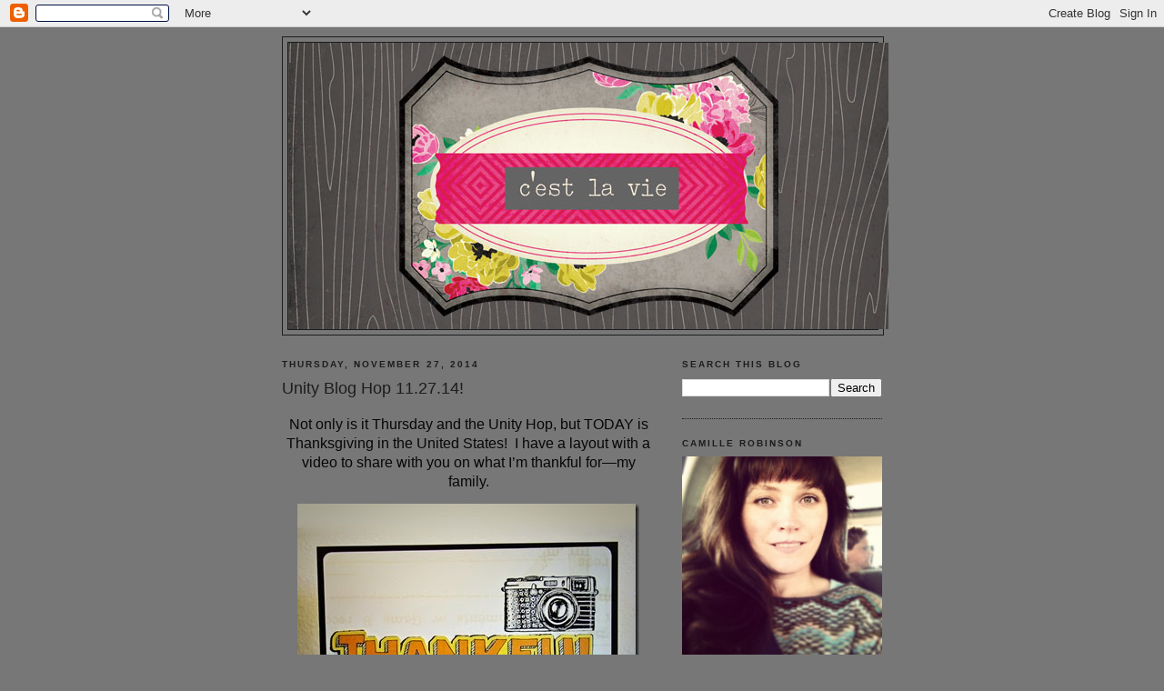

--- FILE ---
content_type: text/html; charset=UTF-8
request_url: https://cammierobinson.blogspot.com/2014/11/unity-blog-hop-112714.html?showComment=1417139785518
body_size: 24622
content:
<!DOCTYPE html>
<html dir='ltr' xmlns='http://www.w3.org/1999/xhtml' xmlns:b='http://www.google.com/2005/gml/b' xmlns:data='http://www.google.com/2005/gml/data' xmlns:expr='http://www.google.com/2005/gml/expr'>
<head>
<link href='https://www.blogger.com/static/v1/widgets/55013136-widget_css_bundle.css' rel='stylesheet' type='text/css'/>
<meta content='8f4108450de01d98a279127208e710ea' name='p:domain_verify'/>
<meta content='text/html; charset=UTF-8' http-equiv='Content-Type'/>
<meta content='blogger' name='generator'/>
<link href='https://cammierobinson.blogspot.com/favicon.ico' rel='icon' type='image/x-icon'/>
<link href='http://cammierobinson.blogspot.com/2014/11/unity-blog-hop-112714.html' rel='canonical'/>
<link rel="alternate" type="application/atom+xml" title="c&#39;est la vie - Atom" href="https://cammierobinson.blogspot.com/feeds/posts/default" />
<link rel="alternate" type="application/rss+xml" title="c&#39;est la vie - RSS" href="https://cammierobinson.blogspot.com/feeds/posts/default?alt=rss" />
<link rel="service.post" type="application/atom+xml" title="c&#39;est la vie - Atom" href="https://www.blogger.com/feeds/31491859/posts/default" />

<link rel="alternate" type="application/atom+xml" title="c&#39;est la vie - Atom" href="https://cammierobinson.blogspot.com/feeds/1848096150150960448/comments/default" />
<!--Can't find substitution for tag [blog.ieCssRetrofitLinks]-->
<link href='https://blogger.googleusercontent.com/img/b/R29vZ2xl/AVvXsEhdAS6DID-2nhefkdSAKT22FFbAaev04MJGUzJCuCpY16FoyZZfdrN18EaXYFm1y_4oJJzWY0WKuIMqns6w-U_j3afYyYswIukNbmeUEyCm9mmE1TqSvRUlUW19PLcCAs_kpgfGTA/?imgmax=800' rel='image_src'/>
<meta content='http://cammierobinson.blogspot.com/2014/11/unity-blog-hop-112714.html' property='og:url'/>
<meta content='Unity Blog Hop 11.27.14!' property='og:title'/>
<meta content='Not only is it Thursday and the Unity Hop, but TODAY is Thanksgiving in the United States!  I have a layout with a video to share with you o...' property='og:description'/>
<meta content='https://blogger.googleusercontent.com/img/b/R29vZ2xl/AVvXsEhdAS6DID-2nhefkdSAKT22FFbAaev04MJGUzJCuCpY16FoyZZfdrN18EaXYFm1y_4oJJzWY0WKuIMqns6w-U_j3afYyYswIukNbmeUEyCm9mmE1TqSvRUlUW19PLcCAs_kpgfGTA/w1200-h630-p-k-no-nu/?imgmax=800' property='og:image'/>
<title>c'est la vie: Unity Blog Hop 11.27.14!</title>
<style id='page-skin-1' type='text/css'><!--
/*
-----------------------------------------------
Blogger Template Style
Name:     Minima Black
Date:     26 Feb 2004
Updated by: Blogger Team
----------------------------------------------- */
/* Use this with templates/template-twocol.html */
body {
background:#777777;
margin:0;
color:#070707;
font: x-small "Trebuchet MS", Trebuchet, Verdana, Sans-serif;
font-size/* */:/**/small;
font-size: /**/small;
text-align: center;
}
a:link {
color:#070707;
text-decoration:none;
}
a:visited {
color:#1d1d1d;
text-decoration:none;
}
a:hover {
color:#1d1d1d;
text-decoration:underline;
}
a img {
border-width:0;
}
/* Header
-----------------------------------------------
*/
#header-wrapper {
width:660px;
margin:0 auto 10px;
border:1px solid #1d1d1d;
}
#header-inner {
background-position: center;
margin-left: auto;
margin-right: auto;
}
#header {
margin: 5px;
border: 1px solid #1d1d1d;
text-align: center;
color:#0e0e0e;
}
#header h1 {
margin:5px 5px 0;
padding:15px 20px .25em;
line-height:1.2em;
text-transform:uppercase;
letter-spacing:.2em;
font: normal bold 200% Times, serif;
}
#header a {
color:#0e0e0e;
text-decoration:none;
}
#header a:hover {
color:#0e0e0e;
}
#header .description {
margin:0 5px 5px;
padding:0 20px 15px;
max-width:700px;
text-transform:uppercase;
letter-spacing:.2em;
line-height: 1.4em;
font: italic normal 78% Arial, sans-serif;
color: #0e0e0e;
}
#header img {
margin-left: auto;
margin-right: auto;
}
/* Outer-Wrapper
----------------------------------------------- */
#outer-wrapper {
width: 660px;
margin:0 auto;
padding:10px;
text-align:left;
font: normal normal 100% Arial, sans-serif;
}
#main-wrapper {
width: 410px;
float: left;
word-wrap: break-word; /* fix for long text breaking sidebar float in IE */
overflow: hidden;     /* fix for long non-text content breaking IE sidebar float */
}
#sidebar-wrapper {
width: 220px;
float: right;
word-wrap: break-word; /* fix for long text breaking sidebar float in IE */
overflow: hidden;     /* fix for long non-text content breaking IE sidebar float */
}
/* Headings
----------------------------------------------- */
h2 {
margin:1.5em 0 .75em;
font:normal bold 78% Arial, sans-serif;
line-height: 1.4em;
text-transform:uppercase;
letter-spacing:.2em;
color:#1d1d1d;
}
/* Posts
-----------------------------------------------
*/
h2.date-header {
margin:1.5em 0 .5em;
}
.post {
margin:.5em 0 1.5em;
border-bottom:1px dotted #1d1d1d;
padding-bottom:1.5em;
}
.post h3 {
margin:.25em 0 0;
padding:0 0 4px;
font-size:140%;
font-weight:normal;
line-height:1.4em;
color:#1d1d1d;
}
.post h3 a, .post h3 a:visited, .post h3 strong {
display:block;
text-decoration:none;
color:#1d1d1d;
font-weight:bold;
}
.post h3 strong, .post h3 a:hover {
color:#070707;
}
.post-body {
margin:0 0 .75em;
line-height:1.6em;
}
.post-body blockquote {
line-height:1.3em;
}
.post-footer {
margin: .75em 0;
color:#1d1d1d;
text-transform:uppercase;
letter-spacing:.1em;
font: normal normal 78% 'Trebuchet MS', Trebuchet, Arial, Verdana, Sans-serif;
line-height: 1.4em;
}
.comment-link {
margin-left:.6em;
}
.post img, table.tr-caption-container {
padding:4px;
border:1px solid #1d1d1d;
}
.tr-caption-container img {
border: none;
padding: 0;
}
.post blockquote {
margin:1em 20px;
}
.post blockquote p {
margin:.75em 0;
}
/* Comments
----------------------------------------------- */
#comments h4 {
margin:1em 0;
font-weight: bold;
line-height: 1.4em;
text-transform:uppercase;
letter-spacing:.2em;
color: #1d1d1d;
}
#comments-block {
margin:1em 0 1.5em;
line-height:1.6em;
}
#comments-block .comment-author {
margin:.5em 0;
}
#comments-block .comment-body {
margin:.25em 0 0;
}
#comments-block .comment-footer {
margin:-.25em 0 2em;
line-height: 1.4em;
text-transform:uppercase;
letter-spacing:.1em;
}
#comments-block .comment-body p {
margin:0 0 .75em;
}
.deleted-comment {
font-style:italic;
color:gray;
}
.feed-links {
clear: both;
line-height: 2.5em;
}
#blog-pager-newer-link {
float: left;
}
#blog-pager-older-link {
float: right;
}
#blog-pager {
text-align: center;
}
/* Sidebar Content
----------------------------------------------- */
.sidebar {
color: #1d1d1d;
line-height: 1.5em;
}
.sidebar ul {
list-style:none;
margin:0 0 0;
padding:0 0 0;
}
.sidebar li {
margin:0;
padding-top:0;
padding-right:0;
padding-bottom:.25em;
padding-left:15px;
text-indent:-15px;
line-height:1.5em;
}
.sidebar .widget, .main .widget {
border-bottom:1px dotted #1d1d1d;
margin:0 0 1.5em;
padding:0 0 1.5em;
}
.main .Blog {
border-bottom-width: 0;
}
/* Profile
----------------------------------------------- */
.profile-img {
float: left;
margin-top: 0;
margin-right: 5px;
margin-bottom: 5px;
margin-left: 0;
padding: 4px;
border: 1px solid #1d1d1d;
}
.profile-data {
margin:0;
text-transform:uppercase;
letter-spacing:.1em;
font: normal normal 78% 'Trebuchet MS', Trebuchet, Arial, Verdana, Sans-serif;
color: #1d1d1d;
font-weight: bold;
line-height: 1.6em;
}
.profile-datablock {
margin:.5em 0 .5em;
}
.profile-textblock {
margin: 0.5em 0;
line-height: 1.6em;
}
.profile-link {
font: normal normal 78% 'Trebuchet MS', Trebuchet, Arial, Verdana, Sans-serif;
text-transform: uppercase;
letter-spacing: .1em;
}
/* Footer
----------------------------------------------- */
#footer {
width:660px;
clear:both;
margin:0 auto;
padding-top:15px;
line-height: 1.6em;
text-transform:uppercase;
letter-spacing:.1em;
text-align: center;
}

--></style>
<link href='https://www.blogger.com/dyn-css/authorization.css?targetBlogID=31491859&amp;zx=6b3e2d2c-442d-49ca-b24b-3ef39184ec31' media='none' onload='if(media!=&#39;all&#39;)media=&#39;all&#39;' rel='stylesheet'/><noscript><link href='https://www.blogger.com/dyn-css/authorization.css?targetBlogID=31491859&amp;zx=6b3e2d2c-442d-49ca-b24b-3ef39184ec31' rel='stylesheet'/></noscript>
<meta name='google-adsense-platform-account' content='ca-host-pub-1556223355139109'/>
<meta name='google-adsense-platform-domain' content='blogspot.com'/>

</head>
<body>
<div class='navbar section' id='navbar'><div class='widget Navbar' data-version='1' id='Navbar1'><script type="text/javascript">
    function setAttributeOnload(object, attribute, val) {
      if(window.addEventListener) {
        window.addEventListener('load',
          function(){ object[attribute] = val; }, false);
      } else {
        window.attachEvent('onload', function(){ object[attribute] = val; });
      }
    }
  </script>
<div id="navbar-iframe-container"></div>
<script type="text/javascript" src="https://apis.google.com/js/platform.js"></script>
<script type="text/javascript">
      gapi.load("gapi.iframes:gapi.iframes.style.bubble", function() {
        if (gapi.iframes && gapi.iframes.getContext) {
          gapi.iframes.getContext().openChild({
              url: 'https://www.blogger.com/navbar/31491859?po\x3d1848096150150960448\x26origin\x3dhttps://cammierobinson.blogspot.com',
              where: document.getElementById("navbar-iframe-container"),
              id: "navbar-iframe"
          });
        }
      });
    </script><script type="text/javascript">
(function() {
var script = document.createElement('script');
script.type = 'text/javascript';
script.src = '//pagead2.googlesyndication.com/pagead/js/google_top_exp.js';
var head = document.getElementsByTagName('head')[0];
if (head) {
head.appendChild(script);
}})();
</script>
</div></div>
<div id='outer-wrapper'><div id='wrap2'>
<!-- skip links for text browsers -->
<span id='skiplinks' style='display:none;'>
<a href='#main'>skip to main </a> |
      <a href='#sidebar'>skip to sidebar</a>
</span>
<div id='header-wrapper'>
<div class='header section' id='header'><div class='widget Header' data-version='1' id='Header1'>
<div id='header-inner'>
<a href='https://cammierobinson.blogspot.com/' style='display: block'>
<img alt='c&#39;est la vie' height='315px; ' id='Header1_headerimg' src='https://blogger.googleusercontent.com/img/b/R29vZ2xl/AVvXsEhExZ6osJd3Z2acvLUDI-JnnAEo7UW3SgMcQpzErle9MdgfU8gxPJ9ZCcF_ZZuRPa_4bguDV2Tw2kQu7G6Vn9c2CDZK2wxCN1njdLCnBxsBeyJXkOr2IqW1KpwwVUWLZUfKH2sAMg/s1600/c%2527est+la+vie+Header.jpg' style='display: block' width='660px; '/>
</a>
</div>
</div></div>
</div>
<div id='content-wrapper'>
<div id='crosscol-wrapper' style='text-align:center'>
<div class='crosscol no-items section' id='crosscol'></div>
</div>
<div id='main-wrapper'>
<div class='main section' id='main'><div class='widget Blog' data-version='1' id='Blog1'>
<div class='blog-posts hfeed'>

          <div class="date-outer">
        
<h2 class='date-header'><span>Thursday, November 27, 2014</span></h2>

          <div class="date-posts">
        
<div class='post-outer'>
<div class='post hentry' itemprop='blogPost' itemscope='itemscope' itemtype='http://schema.org/BlogPosting'>
<meta content='https://blogger.googleusercontent.com/img/b/R29vZ2xl/AVvXsEhdAS6DID-2nhefkdSAKT22FFbAaev04MJGUzJCuCpY16FoyZZfdrN18EaXYFm1y_4oJJzWY0WKuIMqns6w-U_j3afYyYswIukNbmeUEyCm9mmE1TqSvRUlUW19PLcCAs_kpgfGTA/?imgmax=800' itemprop='image_url'/>
<meta content='31491859' itemprop='blogId'/>
<meta content='1848096150150960448' itemprop='postId'/>
<a name='1848096150150960448'></a>
<h3 class='post-title entry-title' itemprop='name'>
Unity Blog Hop 11.27.14!
</h3>
<div class='post-header'>
<div class='post-header-line-1'></div>
</div>
<div class='post-body entry-content' id='post-body-1848096150150960448' itemprop='description articleBody'>
<p align="center"><font size="3">Not only is it Thursday and the Unity Hop, but TODAY is Thanksgiving in the United States!&#160; I have a layout with a video to share with you on what I&#8217;m thankful for&#8212;my family.</font></p>  <p align="center"><a href="https://blogger.googleusercontent.com/img/b/R29vZ2xl/AVvXsEhMDu4YEWCR71SUsbGpm4XBJza0h1ybULiEBDrABrTS0wQJt-S_7kMWD8SpziXxB-gDHaokhWzKj-Bt4xvehDOZGKHMdaPWg3VslebYQwIKYdjMggC3ADPuQPOVtg_YTDkJpzfo_Q/s1600-h/thankful%252520for%252520family%25255B4%25255D.jpg"><font size="3"><img alt="thankful for family" border="0" height="535" src="https://blogger.googleusercontent.com/img/b/R29vZ2xl/AVvXsEhdAS6DID-2nhefkdSAKT22FFbAaev04MJGUzJCuCpY16FoyZZfdrN18EaXYFm1y_4oJJzWY0WKuIMqns6w-U_j3afYyYswIukNbmeUEyCm9mmE1TqSvRUlUW19PLcCAs_kpgfGTA/?imgmax=800" style="border-left-width: 0px; border-right-width: 0px; background-image: none; border-bottom-width: 0px; padding-top: 0px; padding-left: 0px; display: inline; padding-right: 0px; border-top-width: 0px" title="thankful for family" width="376" /></font></a></p>  <p align="center"><font size="3">Featured in the layout above is a picture of my four children being goofy and silly together while we were at Disneyland. When this magic happens, these are the happiest times in my life. My family is my reason for everything. Being a wife to my husband and a mother to my children completes me. That&#8217;s the truth. I cannot imagine my life without them and I couldn&#8217;t be more proud of them and my husband.</font></p>  <p align="center"><font size="3">&#8220;I may not be perfect, but when I look at my children, I know that I got something in my life perfectly right.&#8221; </font></p>  <p align="center"><font size="3">That quote says it all.</font></p>  <p align="center"><font size="3">What are YOU thankful for?</font></p>  <p align="center"><font size="3">Here&#8217;s a video I took while putting the above layout together.&#160; It&#8217;s super short and might entertain some of you while you&#8217;re waiting for your bird to cook.</font></p>  <div align="center">   <div id="scid:5737277B-5D6D-4f48-ABFC-DD9C333F4C5D:aebed190-08bb-4f2c-b766-ed0ed771a98d" class="wlWriterEditableSmartContent" style="float: none; padding-bottom: 0px; padding-top: 0px; padding-left: 0px; margin: 0px; display: inline; padding-right: 0px"><div><object height="252" width="448"><param name="movie" value="//www.youtube.com/v/L3ZDu8ZjjEk?hl=en&amp;hd=1"></param><embed src="//www.youtube.com/v/L3ZDu8ZjjEk?hl=en&amp;hd=1" type="application/x-shockwave-flash" width="448" height="252"></embed></object></div><div style="width:448px;clear:both;font-size:.8em">Thankful Layout using LOTS of Unity Stamps</div></div> </div>  <p align="center"><font size="3">Here&#8217;s a peek at the Unity stamps I used above.</font></p>  <p align="center"><a href="http://www.unitystampco.com/shop/thankful-gratitude-family/" target="_blank"><font size="3"><img alt="OCTOBER-2014-SMAK-THANKFUL-GRATITUDE-FAMILY" border="0" height="412" src="https://blogger.googleusercontent.com/img/b/R29vZ2xl/AVvXsEiRGGE2oA5JsS8DJkCq3erF5LKW8EWJnzQHX7oLh6EBAb9YEEw1cRqfA9R5RYuIaxTuK-UAnxn0Jl0siWfmS0ztouNzSLe2MZ5eIrvt7h0EVQc_sClwf410PuDZry0xWWzrhMYT9Q/?imgmax=800" style="border-left-width: 0px; border-right-width: 0px; background-image: none; border-bottom-width: 0px; padding-top: 0px; padding-left: 0px; display: inline; padding-right: 0px; border-top-width: 0px" title="OCTOBER-2014-SMAK-THANKFUL-GRATITUDE-FAMILY" width="288" /></font></a></p>  <p align="center"><a href="http://www.unitystampco.com/shop/right-smak-614/" target="_blank"><font size="3"><img alt="JUNE-2014-SMAK-THIS-RIGHT-HERE" border="0" height="404" src="https://blogger.googleusercontent.com/img/b/R29vZ2xl/AVvXsEgh9QLcuhzi0wlPt4VrKDO8NIsO9Q15in09W8fJOw6JMNxyj0XLI9s6F3GSxjhkuEHn_VMv9rLG7oy6NLv6iPcZihVyGIudfaWzHUBI0VZEp32rtEPgxUhw3mzgkicZzxRLV9t6zw/?imgmax=800" style="border-left-width: 0px; border-right-width: 0px; background-image: none; border-bottom-width: 0px; padding-top: 0px; padding-left: 0px; display: inline; padding-right: 0px; border-top-width: 0px" title="JUNE-2014-SMAK-THIS-RIGHT-HERE" width="283" /></font></a></p>  <p align="center"><a href="http://www.unitystampco.com/shop/gina/" target="_blank"><font size="3"><img alt="UK-699A-GINA-AND-ME" border="0" height="193" src="https://blogger.googleusercontent.com/img/b/R29vZ2xl/AVvXsEgKUbr_YbOgZc3qvYv1L1CszdJsQ3h1o526dq6EliE4pnOU2uy5b5MHuWbO7cl8e36pVKVapNONfrKl9HgI5UbS3QEpZL4ef5gP0-ycWhVpd0n_vcBXx_WHf8jwyoTRnMGKbK3wHw/?imgmax=800" style="border-left-width: 0px; border-right-width: 0px; background-image: none; border-bottom-width: 0px; padding-top: 0px; padding-left: 0px; display: inline; padding-right: 0px; border-top-width: 0px" title="UK-699A-GINA-AND-ME" width="285" /></font></a></p>  <p align="center"><a href="http://www.unitystampco.com/shop/hashtag-kit/" target="_blank"><font size="3"><img alt="UK-698A-HASHTAG-KIT" border="0" height="379" src="https://blogger.googleusercontent.com/img/b/R29vZ2xl/AVvXsEg-FJuQa2MZ1ngIo0L2bVDNPCq9C1XmwLp6U-nd5FNxYZIZvXUvBf06DnZAp3iqkM8bFu4gBUE_ytfCVqYR9PH2zaBKz2u_w2Z7SHF6yh1T2ACaKmWmIWPjvdPnSog6xXOth7LRNg/?imgmax=800" style="border-left-width: 0px; border-right-width: 0px; background-image: none; border-bottom-width: 0px; padding-top: 0px; padding-left: 0px; display: inline; padding-right: 0px; border-top-width: 0px" title="UK-698A-HASHTAG-KIT" width="287" /></font></a></p>  <p align="center"><a href="http://www.unitystampco.com/shop/thanks-giving/" target="_blank"><font size="3"><img alt="UK-711A-THANKS-GIVING" border="0" height="190" src="https://blogger.googleusercontent.com/img/b/R29vZ2xl/AVvXsEi_m-SOgktJjhQt8aRnxc35nQYZu6CM3Ad9QOkgaJqMkJeolfsBw7C5ZeLngS2cPd6E4CD-lKpplIj5qX4nqp0tTkNfiyL78dpEyqylY720znNEzKmqMdBMQPcf8-4ofel2k5vvvw/?imgmax=800" style="border-left-width: 0px; border-right-width: 0px; background-image: none; border-bottom-width: 0px; padding-top: 0px; padding-left: 0px; display: inline; padding-right: 0px; border-top-width: 0px" title="UK-711A-THANKS-GIVING" width="282" /></font></a></p>  <p align="center"><u><font size="3">(some) OTHER SUPPLIES USED</font></u></p>  <p align="center"><a href="http://www.snapclicksupply.com/2wenty-thr3e-papers/" target="_blank"><font size="3"><img alt="2wenty_Thr3e_Pap_5245879f99bd8__84633.1404233402.1280.1280" border="0" height="244" src="https://blogger.googleusercontent.com/img/b/R29vZ2xl/AVvXsEiA_v26xe6cq2siGgH6Bo6L3Ae0EjXhaD11E1WjIoDpe-_WIPxQ3nNjIkUYxFI6sJH3v7lmPL2-N-JxmZb7G9rHSol0DyRZtOujPpdemJCQ5Ixt6ThmzBOx9-AUy2051DNCr0z4Xg/?imgmax=800" style="border-left-width: 0px; border-right-width: 0px; background-image: none; border-bottom-width: 0px; padding-top: 0px; padding-left: 0px; display: inline; padding-right: 0px; border-top-width: 0px" title="2wenty_Thr3e_Pap_5245879f99bd8__84633.1404233402.1280.1280" width="244" /></font></a></p>  <p align="center"><a href="http://www.snapclicksupply.com/2wenty-thr3e-tags/" target="_blank"><font size="3"><img alt="2wenty_Thr3e_Tag_52458730066ef__41484.1404232409.1280.1280" border="0" height="244" src="https://blogger.googleusercontent.com/img/b/R29vZ2xl/AVvXsEiI-NwcoYT70qG31d74EXvJQsaZ5rsptC7KRb4pG8H_9g2kO8PQ0-CQyfgLprZw7ynB7p3BSWZrUnNh4TOY95WbLZdoGBsgdU-O1hUsezloRbTGJi6IkidlC6LkWkp4Y8tDGapCjQ/?imgmax=800" style="border-left-width: 0px; border-right-width: 0px; background-image: none; border-bottom-width: 0px; padding-top: 0px; padding-left: 0px; display: inline; padding-right: 0px; border-top-width: 0px" title="2wenty_Thr3e_Tag_52458730066ef__41484.1404232409.1280.1280" width="244" /></font></a></p>  <p align="center"><a href="http://www.snapclicksupply.com/yesterday-paper-element-pack-1/" target="_blank"><font size="3"><img alt="cartabella_yesterday_elements__60505.1415861632.450.450" border="0" height="244" src="https://blogger.googleusercontent.com/img/b/R29vZ2xl/AVvXsEjBHgD3aodALKO-ebANGRh83FByMSsu90vY8uRj0whif6uQB4XSMbATOmo709yQcPqkJRGYGlG21XK-_CxPnZC5dM8gNQl8NCYlJgEYVXKH844kPlsTmC5SvegNZ9Me_1Bo66pwow/?imgmax=800" style="border-left-width: 0px; border-right-width: 0px; background-image: none; border-bottom-width: 0px; padding-top: 0px; padding-left: 0px; display: inline; padding-right: 0px; border-top-width: 0px" title="cartabella_yesterday_elements__60505.1415861632.450.450" width="244" /></font></a></p>  <p align="center"><a href="http://www.silhouetteamerica.com/shop/machines/cameo"><font size="3"><img alt="cameo_1" border="0" height="56" src="https://blogger.googleusercontent.com/img/b/R29vZ2xl/AVvXsEhmob9An62gN87AA7SBPyFMEzKbWbLnblKN_bH05M5LymFqIyNRoFu1XVoW2zlyyXlUE1X7RQSDHhTSMr-dgKeUsTmNAEzhOPok0R_lzNTw71bXY_o1xtgvJqpmlFYdX1BqeDAycA/?imgmax=800" title="cameo_1" width="166" /></font></a></p>  <p align="center"><a href="http://www.silhouetteamerica.com/shop/blades-and-mats#"><font size="3"><img alt="cut-mat-pix12-3t_05-xl" border="0" height="131" src="https://blogger.googleusercontent.com/img/b/R29vZ2xl/AVvXsEiHe_UbSVhJ0iACCAofMfmfHc88Q42PFT6OOz6dwLRCce4MxIzJsNvh7flIeDGVyfvlRpz0sOlFS6gwFLG9TZl_KqB90M0ZTh_iNftnyDNucRa1U5RFefsxF4mOEy6uiFvwcNZ8Aw/?imgmax=800" title="cut-mat-pix12-3t_05-xl" width="170" /></font></a></p>  <p align="center"><a href="http://www.silhouetteamerica.com/shop/specialty-media"><font size="3"><img alt="media-chipboard-3t_01-xl" border="0" height="165" src="https://blogger.googleusercontent.com/img/b/R29vZ2xl/AVvXsEiueBtXIjGKT-m3aOFQom4yqRFkyIdQXeCZ7KAxMMuiCuOUBROt_GEguHOP9B9steR9-T3889qGhLIM3I2h5ijUd7WsprUgPQga4dhcGLAxWqcEvz3ume-EtF3AmE20d7kIo0nqKA/?imgmax=800" title="media-chipboard-3t_01-xl" width="180" /></font></a></p>  <p align="center"><font size="3">WHAT does Unity have this week for two lucky Unity enthusiasts on Thanksgiving Thursday?!!!</font></p>  <p align="center"><font size="3">We have TWO amazing Unity filled prize packages to giveaway (Unity sign not included). Leave a comment on EACH blog in the hop (including the Unity blog) for your chance to win.&#160; The winners will be announced Saturday night on the Unity blog:</font></p>  <p align="center"><a href="http://theunitystampco.blogspot.com/"><font size="3">http://theunitystampco.blogspot.com/</font></a></p>  <p align="center"><a href="http://theunitystampco.blogspot.com/" target="_blank"><font size="3"><img alt="10477549_10204231994313432_2417577639460804203_o" border="0" height="281" src="https://blogger.googleusercontent.com/img/b/R29vZ2xl/AVvXsEiNPsPtUP3TCx2Kb-RpiH_nTQC5JghrmMRgVzMMgG9bUQqgYhKaP1DA57DiQWcBKR4nbJRPEblgiXmtX9BqPIC9texRMMamuDLDwqlyQCZkwR0G9sOCwiZQ9YcXuyHB886o0J4sDA/?imgmax=800" style="border-left-width: 0px; border-right-width: 0px; background-image: none; border-bottom-width: 0px; padding-top: 0px; padding-left: 0px; display: inline; padding-right: 0px; border-top-width: 0px" title="10477549_10204231994313432_2417577639460804203_o" width="343" /></font></a></p>  <p align="center"><font size="3">Good luck to you ALL!</font></p>  <p align="center"><font size="3">PLEASE share your lovely creations on Facebook with the Unity {show &amp; tell) Facebook group. Lots of us check-in there daily (I check in several times daily&#8212;I&#8217;m addicted to inspiration).</font></p>  <p align="center"><a href="https://www.facebook.com/groups/434773279941105/"><font size="3"></font></a></p>  <p align="center"><a href="https://www.facebook.com/groups/434773279941105/"><font size="3"><img alt="972110_582117025156248_318218395_n[4]" border="0" height="167" src="https://blogger.googleusercontent.com/img/b/R29vZ2xl/AVvXsEiNUvwuuXWLWbK2IIHQ8VciT7s5IuDW53fl6Hh09fzbmvfduCztER3fED6TpnV8WqkdraNJ_MJaatcVXmtSKh1cU6zwQ8PgFFKPNOMTgmQ0hqUo9A4bUKccL155XcXO9pXzf0k2tg/?imgmax=800" title="972110_582117025156248_318218395_n[4]" width="393" /></font></a></p>  <p align="center"><font size="3">Click on the next picture below to be taken to the next blog in the hop for some Unity inspiration!</font></p>  <p align="center"><font size="3">AND I hope you all have a SAFE and HAPPY THANKSGIVING!</font></p> <!-- start LinkyTools script --><script src="//www.linkytools.com/thumbnail_linky_include.aspx?id=229628" type="text/javascript"></script><!-- end LinkyTools script -->  
<div style='clear: both;'></div>
</div>
<div class='post-footer'>
<div class='post-footer-line post-footer-line-1'><span class='post-author vcard'>
Posted by
<span class='fn' itemprop='author' itemscope='itemscope' itemtype='http://schema.org/Person'>
<span itemprop='name'>Camille Robinson</span>
</span>
</span>
<span class='post-timestamp'>
at
<meta content='http://cammierobinson.blogspot.com/2014/11/unity-blog-hop-112714.html' itemprop='url'/>
<a class='timestamp-link' href='https://cammierobinson.blogspot.com/2014/11/unity-blog-hop-112714.html' rel='bookmark' title='permanent link'><abbr class='published' itemprop='datePublished' title='2014-11-27T10:00:00-08:00'>10:00 AM</abbr></a>
</span>
<span class='post-comment-link'>
</span>
<span class='post-icons'>
<span class='item-control blog-admin pid-36060862'>
<a href='https://www.blogger.com/post-edit.g?blogID=31491859&postID=1848096150150960448&from=pencil' title='Edit Post'>
<img alt='' class='icon-action' height='18' src='https://resources.blogblog.com/img/icon18_edit_allbkg.gif' width='18'/>
</a>
</span>
</span>
</div>
<div class='post-footer-line post-footer-line-2'><span class='post-labels'>
Labels:
<a href='https://cammierobinson.blogspot.com/search/label/Hybrid' rel='tag'>Hybrid</a>,
<a href='https://cammierobinson.blogspot.com/search/label/Pixscan%2FiPhone%204S%2FSilhouette%20Cameo%2FStamped%20Images' rel='tag'>Pixscan/iPhone 4S/Silhouette Cameo/Stamped Images</a>,
<a href='https://cammierobinson.blogspot.com/search/label/Silhouette%20Cameo' rel='tag'>Silhouette Cameo</a>,
<a href='https://cammierobinson.blogspot.com/search/label/Tutorial' rel='tag'>Tutorial</a>,
<a href='https://cammierobinson.blogspot.com/search/label/Unity%20Stamps' rel='tag'>Unity Stamps</a>,
<a href='https://cammierobinson.blogspot.com/search/label/Video%20Tutorial' rel='tag'>Video Tutorial</a>
</span>
</div>
<div class='post-footer-line post-footer-line-3'></div>
</div>
</div>
<div class='comments' id='comments'>
<a name='comments'></a>
<h4>41 comments:</h4>
<div id='Blog1_comments-block-wrapper'>
<dl class='avatar-comment-indent' id='comments-block'>
<dt class='comment-author ' id='c2264346471025776889'>
<a name='c2264346471025776889'></a>
<div class="avatar-image-container avatar-stock"><span dir="ltr"><a href="https://www.blogger.com/profile/11523637867841690871" target="" rel="nofollow" onclick="" class="avatar-hovercard" id="av-2264346471025776889-11523637867841690871"><img src="//www.blogger.com/img/blogger_logo_round_35.png" width="35" height="35" alt="" title="Unknown">

</a></span></div>
<a href='https://www.blogger.com/profile/11523637867841690871' rel='nofollow'>Unknown</a>
said...
</dt>
<dd class='comment-body' id='Blog1_cmt-2264346471025776889'>
<p>
I loved that you used a black and white photo. It makes the picture pop among all the color. 
</p>
</dd>
<dd class='comment-footer'>
<span class='comment-timestamp'>
<a href='https://cammierobinson.blogspot.com/2014/11/unity-blog-hop-112714.html?showComment=1417112041069#c2264346471025776889' title='comment permalink'>
10:14 AM
</a>
<span class='item-control blog-admin pid-1396840593'>
<a class='comment-delete' href='https://www.blogger.com/comment/delete/31491859/2264346471025776889' title='Delete Comment'>
<img src='https://resources.blogblog.com/img/icon_delete13.gif'/>
</a>
</span>
</span>
</dd>
<dt class='comment-author ' id='c4476435690535544835'>
<a name='c4476435690535544835'></a>
<div class="avatar-image-container vcard"><span dir="ltr"><a href="https://www.blogger.com/profile/02211998034105724908" target="" rel="nofollow" onclick="" class="avatar-hovercard" id="av-4476435690535544835-02211998034105724908"><img src="https://resources.blogblog.com/img/blank.gif" width="35" height="35" class="delayLoad" style="display: none;" longdesc="//blogger.googleusercontent.com/img/b/R29vZ2xl/AVvXsEi4EQk2Uf7CuOiW_0TgbqjNtqd0KACqS8ySP6xSxRB-dMggRI8_uqseYeJ0y4FO2sg08k5BVIIUH_1GIQhYG_QJ1OBsczd5Yv-1DbplrH0hVmOeUEiAAqZ-Qnvbk0XqIw/s45-c/Me2.jpg" alt="" title="ionabunny">

<noscript><img src="//blogger.googleusercontent.com/img/b/R29vZ2xl/AVvXsEi4EQk2Uf7CuOiW_0TgbqjNtqd0KACqS8ySP6xSxRB-dMggRI8_uqseYeJ0y4FO2sg08k5BVIIUH_1GIQhYG_QJ1OBsczd5Yv-1DbplrH0hVmOeUEiAAqZ-Qnvbk0XqIw/s45-c/Me2.jpg" width="35" height="35" class="photo" alt=""></noscript></a></span></div>
<a href='https://www.blogger.com/profile/02211998034105724908' rel='nofollow'>ionabunny</a>
said...
</dt>
<dd class='comment-body' id='Blog1_cmt-4476435690535544835'>
<p>
Happy Thanksgiving.  Fabulous LO.  Love the b/w photo.  Much to be thankful for.  Hugz
</p>
</dd>
<dd class='comment-footer'>
<span class='comment-timestamp'>
<a href='https://cammierobinson.blogspot.com/2014/11/unity-blog-hop-112714.html?showComment=1417113344586#c4476435690535544835' title='comment permalink'>
10:35 AM
</a>
<span class='item-control blog-admin pid-1160017087'>
<a class='comment-delete' href='https://www.blogger.com/comment/delete/31491859/4476435690535544835' title='Delete Comment'>
<img src='https://resources.blogblog.com/img/icon_delete13.gif'/>
</a>
</span>
</span>
</dd>
<dt class='comment-author ' id='c1566878432052579663'>
<a name='c1566878432052579663'></a>
<div class="avatar-image-container vcard"><span dir="ltr"><a href="https://www.blogger.com/profile/17027220322483175008" target="" rel="nofollow" onclick="" class="avatar-hovercard" id="av-1566878432052579663-17027220322483175008"><img src="https://resources.blogblog.com/img/blank.gif" width="35" height="35" class="delayLoad" style="display: none;" longdesc="//blogger.googleusercontent.com/img/b/R29vZ2xl/AVvXsEjKCwnUfDqXkLbaf7_FCsz8OwzxSCdht8bhs31zhWlsUVilricbO4EGn0WPREOuZIb5Zmdvm6d5WaQiAEdQ8ikbfmy1lUfwuljs2wn7mTS17z50ukZYKwsHg5iCMBKmSp8/s45-c/2011-11-14+04_45_52+%281%29.jpg" alt="" title="Toni K">

<noscript><img src="//blogger.googleusercontent.com/img/b/R29vZ2xl/AVvXsEjKCwnUfDqXkLbaf7_FCsz8OwzxSCdht8bhs31zhWlsUVilricbO4EGn0WPREOuZIb5Zmdvm6d5WaQiAEdQ8ikbfmy1lUfwuljs2wn7mTS17z50ukZYKwsHg5iCMBKmSp8/s45-c/2011-11-14+04_45_52+%281%29.jpg" width="35" height="35" class="photo" alt=""></noscript></a></span></div>
<a href='https://www.blogger.com/profile/17027220322483175008' rel='nofollow'>Toni K</a>
said...
</dt>
<dd class='comment-body' id='Blog1_cmt-1566878432052579663'>
<p>
Adorable layout. Adorable family :-)
</p>
</dd>
<dd class='comment-footer'>
<span class='comment-timestamp'>
<a href='https://cammierobinson.blogspot.com/2014/11/unity-blog-hop-112714.html?showComment=1417114325195#c1566878432052579663' title='comment permalink'>
10:52 AM
</a>
<span class='item-control blog-admin pid-514080786'>
<a class='comment-delete' href='https://www.blogger.com/comment/delete/31491859/1566878432052579663' title='Delete Comment'>
<img src='https://resources.blogblog.com/img/icon_delete13.gif'/>
</a>
</span>
</span>
</dd>
<dt class='comment-author ' id='c7839107313765150820'>
<a name='c7839107313765150820'></a>
<div class="avatar-image-container vcard"><span dir="ltr"><a href="https://www.blogger.com/profile/11567771455758991707" target="" rel="nofollow" onclick="" class="avatar-hovercard" id="av-7839107313765150820-11567771455758991707"><img src="https://resources.blogblog.com/img/blank.gif" width="35" height="35" class="delayLoad" style="display: none;" longdesc="//blogger.googleusercontent.com/img/b/R29vZ2xl/AVvXsEj3bcEnBcpG_rHT-tQO9YROvSMrQ0RDdd4lyJV3tKlg5j_I7-6qI-kBdiUtLO3TDiteUVXSMEcLltRiIznrs1i9riGj7CG4TeSDb4dLGkj3zL9piem4o6tQ35tQEsON/s45-c/Profile12_13.jpg" alt="" title="Immi">

<noscript><img src="//blogger.googleusercontent.com/img/b/R29vZ2xl/AVvXsEj3bcEnBcpG_rHT-tQO9YROvSMrQ0RDdd4lyJV3tKlg5j_I7-6qI-kBdiUtLO3TDiteUVXSMEcLltRiIznrs1i9riGj7CG4TeSDb4dLGkj3zL9piem4o6tQ35tQEsON/s45-c/Profile12_13.jpg" width="35" height="35" class="photo" alt=""></noscript></a></span></div>
<a href='https://www.blogger.com/profile/11567771455758991707' rel='nofollow'>Immi</a>
said...
</dt>
<dd class='comment-body' id='Blog1_cmt-7839107313765150820'>
<p>
Great layout showcasing those so dear to you. Family is so important!
</p>
</dd>
<dd class='comment-footer'>
<span class='comment-timestamp'>
<a href='https://cammierobinson.blogspot.com/2014/11/unity-blog-hop-112714.html?showComment=1417114842950#c7839107313765150820' title='comment permalink'>
11:00 AM
</a>
<span class='item-control blog-admin pid-2012284271'>
<a class='comment-delete' href='https://www.blogger.com/comment/delete/31491859/7839107313765150820' title='Delete Comment'>
<img src='https://resources.blogblog.com/img/icon_delete13.gif'/>
</a>
</span>
</span>
</dd>
<dt class='comment-author ' id='c4576684225349239296'>
<a name='c4576684225349239296'></a>
<div class="avatar-image-container avatar-stock"><span dir="ltr"><a href="https://www.blogger.com/profile/02450718119143926634" target="" rel="nofollow" onclick="" class="avatar-hovercard" id="av-4576684225349239296-02450718119143926634"><img src="//www.blogger.com/img/blogger_logo_round_35.png" width="35" height="35" alt="" title="SUPRFOXdesigns">

</a></span></div>
<a href='https://www.blogger.com/profile/02450718119143926634' rel='nofollow'>SUPRFOXdesigns</a>
said...
</dt>
<dd class='comment-body' id='Blog1_cmt-4576684225349239296'>
<p>
Great layout! So cute!  
</p>
</dd>
<dd class='comment-footer'>
<span class='comment-timestamp'>
<a href='https://cammierobinson.blogspot.com/2014/11/unity-blog-hop-112714.html?showComment=1417117084935#c4576684225349239296' title='comment permalink'>
11:38 AM
</a>
<span class='item-control blog-admin pid-1594973859'>
<a class='comment-delete' href='https://www.blogger.com/comment/delete/31491859/4576684225349239296' title='Delete Comment'>
<img src='https://resources.blogblog.com/img/icon_delete13.gif'/>
</a>
</span>
</span>
</dd>
<dt class='comment-author ' id='c6245630268828781026'>
<a name='c6245630268828781026'></a>
<div class="avatar-image-container avatar-stock"><span dir="ltr"><a href="https://www.blogger.com/profile/05011176638412513011" target="" rel="nofollow" onclick="" class="avatar-hovercard" id="av-6245630268828781026-05011176638412513011"><img src="//www.blogger.com/img/blogger_logo_round_35.png" width="35" height="35" alt="" title="Kris B">

</a></span></div>
<a href='https://www.blogger.com/profile/05011176638412513011' rel='nofollow'>Kris B</a>
said...
</dt>
<dd class='comment-body' id='Blog1_cmt-6245630268828781026'>
<p>
Wonderful layout! Love how you incorporate the stamps into the layout! Great picture! Thanks for another awesome video!
</p>
</dd>
<dd class='comment-footer'>
<span class='comment-timestamp'>
<a href='https://cammierobinson.blogspot.com/2014/11/unity-blog-hop-112714.html?showComment=1417117134052#c6245630268828781026' title='comment permalink'>
11:38 AM
</a>
<span class='item-control blog-admin pid-1994641131'>
<a class='comment-delete' href='https://www.blogger.com/comment/delete/31491859/6245630268828781026' title='Delete Comment'>
<img src='https://resources.blogblog.com/img/icon_delete13.gif'/>
</a>
</span>
</span>
</dd>
<dt class='comment-author ' id='c5057735204730146294'>
<a name='c5057735204730146294'></a>
<div class="avatar-image-container avatar-stock"><span dir="ltr"><a href="https://www.blogger.com/profile/17445379800895713746" target="" rel="nofollow" onclick="" class="avatar-hovercard" id="av-5057735204730146294-17445379800895713746"><img src="//www.blogger.com/img/blogger_logo_round_35.png" width="35" height="35" alt="" title="Tona">

</a></span></div>
<a href='https://www.blogger.com/profile/17445379800895713746' rel='nofollow'>Tona</a>
said...
</dt>
<dd class='comment-body' id='Blog1_cmt-5057735204730146294'>
<p>
Fabulous layout!!!
</p>
</dd>
<dd class='comment-footer'>
<span class='comment-timestamp'>
<a href='https://cammierobinson.blogspot.com/2014/11/unity-blog-hop-112714.html?showComment=1417117517582#c5057735204730146294' title='comment permalink'>
11:45 AM
</a>
<span class='item-control blog-admin pid-149764486'>
<a class='comment-delete' href='https://www.blogger.com/comment/delete/31491859/5057735204730146294' title='Delete Comment'>
<img src='https://resources.blogblog.com/img/icon_delete13.gif'/>
</a>
</span>
</span>
</dd>
<dt class='comment-author ' id='c6616044588985040144'>
<a name='c6616044588985040144'></a>
<div class="avatar-image-container avatar-stock"><span dir="ltr"><a href="https://www.blogger.com/profile/15671166713099508699" target="" rel="nofollow" onclick="" class="avatar-hovercard" id="av-6616044588985040144-15671166713099508699"><img src="//www.blogger.com/img/blogger_logo_round_35.png" width="35" height="35" alt="" title="Amy Martin">

</a></span></div>
<a href='https://www.blogger.com/profile/15671166713099508699' rel='nofollow'>Amy Martin</a>
said...
</dt>
<dd class='comment-body' id='Blog1_cmt-6616044588985040144'>
<p>
Wonderful LO... Love photo&#39;s of people being goofy.  It just shows how truly happy they are.  I am thankful for my son and family and friends.  Well and so much more. Happy Thanksgiving.
</p>
</dd>
<dd class='comment-footer'>
<span class='comment-timestamp'>
<a href='https://cammierobinson.blogspot.com/2014/11/unity-blog-hop-112714.html?showComment=1417119121213#c6616044588985040144' title='comment permalink'>
12:12 PM
</a>
<span class='item-control blog-admin pid-803093416'>
<a class='comment-delete' href='https://www.blogger.com/comment/delete/31491859/6616044588985040144' title='Delete Comment'>
<img src='https://resources.blogblog.com/img/icon_delete13.gif'/>
</a>
</span>
</span>
</dd>
<dt class='comment-author ' id='c7022081912856579313'>
<a name='c7022081912856579313'></a>
<div class="avatar-image-container vcard"><span dir="ltr"><a href="https://www.blogger.com/profile/15750131548506480409" target="" rel="nofollow" onclick="" class="avatar-hovercard" id="av-7022081912856579313-15750131548506480409"><img src="https://resources.blogblog.com/img/blank.gif" width="35" height="35" class="delayLoad" style="display: none;" longdesc="//blogger.googleusercontent.com/img/b/R29vZ2xl/AVvXsEjH3x6MUj1XjaED8r7izCW4knsMWRUavORhRDSfPxYckrehJeHWe98s5JTyTIXo-tQEIQvLdfcVZv7i6xMBSMy5jFoGVFi9CMcJe7cGfSAJ9ukj1qhUrPAHtXyYRYF-Dg/s45-c/P4030001.JPG" alt="" title="Cynthia">

<noscript><img src="//blogger.googleusercontent.com/img/b/R29vZ2xl/AVvXsEjH3x6MUj1XjaED8r7izCW4knsMWRUavORhRDSfPxYckrehJeHWe98s5JTyTIXo-tQEIQvLdfcVZv7i6xMBSMy5jFoGVFi9CMcJe7cGfSAJ9ukj1qhUrPAHtXyYRYF-Dg/s45-c/P4030001.JPG" width="35" height="35" class="photo" alt=""></noscript></a></span></div>
<a href='https://www.blogger.com/profile/15750131548506480409' rel='nofollow'>Cynthia</a>
said...
</dt>
<dd class='comment-body' id='Blog1_cmt-7022081912856579313'>
<p>
Great layout Camille!
</p>
</dd>
<dd class='comment-footer'>
<span class='comment-timestamp'>
<a href='https://cammierobinson.blogspot.com/2014/11/unity-blog-hop-112714.html?showComment=1417119701535#c7022081912856579313' title='comment permalink'>
12:21 PM
</a>
<span class='item-control blog-admin pid-1555248485'>
<a class='comment-delete' href='https://www.blogger.com/comment/delete/31491859/7022081912856579313' title='Delete Comment'>
<img src='https://resources.blogblog.com/img/icon_delete13.gif'/>
</a>
</span>
</span>
</dd>
<dt class='comment-author ' id='c5105810663517546688'>
<a name='c5105810663517546688'></a>
<div class="avatar-image-container avatar-stock"><span dir="ltr"><a href="https://www.blogger.com/profile/00346453136305603852" target="" rel="nofollow" onclick="" class="avatar-hovercard" id="av-5105810663517546688-00346453136305603852"><img src="//www.blogger.com/img/blogger_logo_round_35.png" width="35" height="35" alt="" title="JPScraps">

</a></span></div>
<a href='https://www.blogger.com/profile/00346453136305603852' rel='nofollow'>JPScraps</a>
said...
</dt>
<dd class='comment-body' id='Blog1_cmt-5105810663517546688'>
<p>
Wonderful layout!  The quote is so true. 
</p>
</dd>
<dd class='comment-footer'>
<span class='comment-timestamp'>
<a href='https://cammierobinson.blogspot.com/2014/11/unity-blog-hop-112714.html?showComment=1417121695046#c5105810663517546688' title='comment permalink'>
12:54 PM
</a>
<span class='item-control blog-admin pid-1724941112'>
<a class='comment-delete' href='https://www.blogger.com/comment/delete/31491859/5105810663517546688' title='Delete Comment'>
<img src='https://resources.blogblog.com/img/icon_delete13.gif'/>
</a>
</span>
</span>
</dd>
<dt class='comment-author ' id='c8719741969950243109'>
<a name='c8719741969950243109'></a>
<div class="avatar-image-container avatar-stock"><span dir="ltr"><img src="//resources.blogblog.com/img/blank.gif" width="35" height="35" alt="" title="Anonymous">

</span></div>
Anonymous
said...
</dt>
<dd class='comment-body' id='Blog1_cmt-8719741969950243109'>
<p>
Great layout.   Love that camero.<br />thanks for sharing<br />Happy Thanksgiving
</p>
</dd>
<dd class='comment-footer'>
<span class='comment-timestamp'>
<a href='https://cammierobinson.blogspot.com/2014/11/unity-blog-hop-112714.html?showComment=1417126075180#c8719741969950243109' title='comment permalink'>
2:07 PM
</a>
<span class='item-control blog-admin pid-1874384391'>
<a class='comment-delete' href='https://www.blogger.com/comment/delete/31491859/8719741969950243109' title='Delete Comment'>
<img src='https://resources.blogblog.com/img/icon_delete13.gif'/>
</a>
</span>
</span>
</dd>
<dt class='comment-author ' id='c5727243076931509203'>
<a name='c5727243076931509203'></a>
<div class="avatar-image-container avatar-stock"><span dir="ltr"><a href="https://www.blogger.com/profile/07338938330237219748" target="" rel="nofollow" onclick="" class="avatar-hovercard" id="av-5727243076931509203-07338938330237219748"><img src="//www.blogger.com/img/blogger_logo_round_35.png" width="35" height="35" alt="" title="Anita">

</a></span></div>
<a href='https://www.blogger.com/profile/07338938330237219748' rel='nofollow'>Anita</a>
said...
</dt>
<dd class='comment-body' id='Blog1_cmt-5727243076931509203'>
<p>
Love this layout! The colors are perfect :)
</p>
</dd>
<dd class='comment-footer'>
<span class='comment-timestamp'>
<a href='https://cammierobinson.blogspot.com/2014/11/unity-blog-hop-112714.html?showComment=1417126935678#c5727243076931509203' title='comment permalink'>
2:22 PM
</a>
<span class='item-control blog-admin pid-2145892490'>
<a class='comment-delete' href='https://www.blogger.com/comment/delete/31491859/5727243076931509203' title='Delete Comment'>
<img src='https://resources.blogblog.com/img/icon_delete13.gif'/>
</a>
</span>
</span>
</dd>
<dt class='comment-author ' id='c8157366402049829476'>
<a name='c8157366402049829476'></a>
<div class="avatar-image-container vcard"><span dir="ltr"><a href="https://www.blogger.com/profile/08869423405259440438" target="" rel="nofollow" onclick="" class="avatar-hovercard" id="av-8157366402049829476-08869423405259440438"><img src="https://resources.blogblog.com/img/blank.gif" width="35" height="35" class="delayLoad" style="display: none;" longdesc="//blogger.googleusercontent.com/img/b/R29vZ2xl/AVvXsEgWYJPY5B-vn5_gJQ5NetC1gSQaSVCxGPIAsXsPak961YFOv9YF7OaXv99ITxfwmY0yD5GOAB9uu6mQEm2C46DIbI7PR2brr3jV2je7cL-SjrUuPtvX0hjM_T2na26vAw/s45-c/KIWI+Avatar.JPG" alt="" title="KT Fit Kitty">

<noscript><img src="//blogger.googleusercontent.com/img/b/R29vZ2xl/AVvXsEgWYJPY5B-vn5_gJQ5NetC1gSQaSVCxGPIAsXsPak961YFOv9YF7OaXv99ITxfwmY0yD5GOAB9uu6mQEm2C46DIbI7PR2brr3jV2je7cL-SjrUuPtvX0hjM_T2na26vAw/s45-c/KIWI+Avatar.JPG" width="35" height="35" class="photo" alt=""></noscript></a></span></div>
<a href='https://www.blogger.com/profile/08869423405259440438' rel='nofollow'>KT Fit Kitty</a>
said...
</dt>
<dd class='comment-body' id='Blog1_cmt-8157366402049829476'>
<p>
Lovely layout!  And great design!  I am thankful for my family, friends, and the basics like a roof over my head and food on the table.  
</p>
</dd>
<dd class='comment-footer'>
<span class='comment-timestamp'>
<a href='https://cammierobinson.blogspot.com/2014/11/unity-blog-hop-112714.html?showComment=1417127750053#c8157366402049829476' title='comment permalink'>
2:35 PM
</a>
<span class='item-control blog-admin pid-528154315'>
<a class='comment-delete' href='https://www.blogger.com/comment/delete/31491859/8157366402049829476' title='Delete Comment'>
<img src='https://resources.blogblog.com/img/icon_delete13.gif'/>
</a>
</span>
</span>
</dd>
<dt class='comment-author ' id='c5311417767028008539'>
<a name='c5311417767028008539'></a>
<div class="avatar-image-container avatar-stock"><span dir="ltr"><a href="https://www.blogger.com/profile/07383377776222219574" target="" rel="nofollow" onclick="" class="avatar-hovercard" id="av-5311417767028008539-07383377776222219574"><img src="//www.blogger.com/img/blogger_logo_round_35.png" width="35" height="35" alt="" title="Alyson Esposito">

</a></span></div>
<a href='https://www.blogger.com/profile/07383377776222219574' rel='nofollow'>Alyson Esposito</a>
said...
</dt>
<dd class='comment-body' id='Blog1_cmt-5311417767028008539'>
<p>
I really like my silhouette too, great family pictures and design ideas
</p>
</dd>
<dd class='comment-footer'>
<span class='comment-timestamp'>
<a href='https://cammierobinson.blogspot.com/2014/11/unity-blog-hop-112714.html?showComment=1417127824994#c5311417767028008539' title='comment permalink'>
2:37 PM
</a>
<span class='item-control blog-admin pid-427116783'>
<a class='comment-delete' href='https://www.blogger.com/comment/delete/31491859/5311417767028008539' title='Delete Comment'>
<img src='https://resources.blogblog.com/img/icon_delete13.gif'/>
</a>
</span>
</span>
</dd>
<dt class='comment-author ' id='c1279739084591333720'>
<a name='c1279739084591333720'></a>
<div class="avatar-image-container avatar-stock"><span dir="ltr"><a href="https://www.blogger.com/profile/01808455760069647164" target="" rel="nofollow" onclick="" class="avatar-hovercard" id="av-1279739084591333720-01808455760069647164"><img src="//www.blogger.com/img/blogger_logo_round_35.png" width="35" height="35" alt="" title="Lynn">

</a></span></div>
<a href='https://www.blogger.com/profile/01808455760069647164' rel='nofollow'>Lynn</a>
said...
</dt>
<dd class='comment-body' id='Blog1_cmt-1279739084591333720'>
<p>
I really like the black and white photo and the happiness expressed by your children. Family is everything - and the definition of family is open to all.
</p>
</dd>
<dd class='comment-footer'>
<span class='comment-timestamp'>
<a href='https://cammierobinson.blogspot.com/2014/11/unity-blog-hop-112714.html?showComment=1417128426764#c1279739084591333720' title='comment permalink'>
2:47 PM
</a>
<span class='item-control blog-admin pid-2105753777'>
<a class='comment-delete' href='https://www.blogger.com/comment/delete/31491859/1279739084591333720' title='Delete Comment'>
<img src='https://resources.blogblog.com/img/icon_delete13.gif'/>
</a>
</span>
</span>
</dd>
<dt class='comment-author ' id='c2054395617395531113'>
<a name='c2054395617395531113'></a>
<div class="avatar-image-container vcard"><span dir="ltr"><a href="https://www.blogger.com/profile/04849736034006922690" target="" rel="nofollow" onclick="" class="avatar-hovercard" id="av-2054395617395531113-04849736034006922690"><img src="https://resources.blogblog.com/img/blank.gif" width="35" height="35" class="delayLoad" style="display: none;" longdesc="//blogger.googleusercontent.com/img/b/R29vZ2xl/AVvXsEg77CipERd5UMFcrIEpn7C8BeeQ3Yjl2wi7Ou8gbDdeyQs6b15SBc3SwPUkJ0r-ZNPDKiaC7Gh8okKvK-AjzDZHvq4FedPehWeU2_946SJTCPLMqpRnZZcitDF-cb3zFvY/s45-c/1071.JPG" alt="" title="Iris">

<noscript><img src="//blogger.googleusercontent.com/img/b/R29vZ2xl/AVvXsEg77CipERd5UMFcrIEpn7C8BeeQ3Yjl2wi7Ou8gbDdeyQs6b15SBc3SwPUkJ0r-ZNPDKiaC7Gh8okKvK-AjzDZHvq4FedPehWeU2_946SJTCPLMqpRnZZcitDF-cb3zFvY/s45-c/1071.JPG" width="35" height="35" class="photo" alt=""></noscript></a></span></div>
<a href='https://www.blogger.com/profile/04849736034006922690' rel='nofollow'>Iris</a>
said...
</dt>
<dd class='comment-body' id='Blog1_cmt-2054395617395531113'>
<p>
Super cute layout and super cute stamps.<br />isoscia at aol dot com
</p>
</dd>
<dd class='comment-footer'>
<span class='comment-timestamp'>
<a href='https://cammierobinson.blogspot.com/2014/11/unity-blog-hop-112714.html?showComment=1417129284294#c2054395617395531113' title='comment permalink'>
3:01 PM
</a>
<span class='item-control blog-admin pid-1536537101'>
<a class='comment-delete' href='https://www.blogger.com/comment/delete/31491859/2054395617395531113' title='Delete Comment'>
<img src='https://resources.blogblog.com/img/icon_delete13.gif'/>
</a>
</span>
</span>
</dd>
<dt class='comment-author ' id='c1660846185707350013'>
<a name='c1660846185707350013'></a>
<div class="avatar-image-container vcard"><span dir="ltr"><a href="https://www.blogger.com/profile/08695880298007111783" target="" rel="nofollow" onclick="" class="avatar-hovercard" id="av-1660846185707350013-08695880298007111783"><img src="https://resources.blogblog.com/img/blank.gif" width="35" height="35" class="delayLoad" style="display: none;" longdesc="//blogger.googleusercontent.com/img/b/R29vZ2xl/AVvXsEiNRqArh_36UPNFUpILzq_bgfH8JE5VA9k-PmMxLd675xDddThBk5kSprj2MATdx-FLD-IKuSLIJ4dy-y-7a9RAdqnxCmhxxQ0VSlb2XLpTZhS9i_hm7BX9E3hizDYMEmk/s45-c/IMG_0593+%28566x800%29+%28453x640%29.jpg" alt="" title="Ruby">

<noscript><img src="//blogger.googleusercontent.com/img/b/R29vZ2xl/AVvXsEiNRqArh_36UPNFUpILzq_bgfH8JE5VA9k-PmMxLd675xDddThBk5kSprj2MATdx-FLD-IKuSLIJ4dy-y-7a9RAdqnxCmhxxQ0VSlb2XLpTZhS9i_hm7BX9E3hizDYMEmk/s45-c/IMG_0593+%28566x800%29+%28453x640%29.jpg" width="35" height="35" class="photo" alt=""></noscript></a></span></div>
<a href='https://www.blogger.com/profile/08695880298007111783' rel='nofollow'>Ruby</a>
said...
</dt>
<dd class='comment-body' id='Blog1_cmt-1660846185707350013'>
<p>
Love the layout. Happy Thanksgiving.<br />
</p>
</dd>
<dd class='comment-footer'>
<span class='comment-timestamp'>
<a href='https://cammierobinson.blogspot.com/2014/11/unity-blog-hop-112714.html?showComment=1417129379362#c1660846185707350013' title='comment permalink'>
3:02 PM
</a>
<span class='item-control blog-admin pid-1462191664'>
<a class='comment-delete' href='https://www.blogger.com/comment/delete/31491859/1660846185707350013' title='Delete Comment'>
<img src='https://resources.blogblog.com/img/icon_delete13.gif'/>
</a>
</span>
</span>
</dd>
<dt class='comment-author ' id='c7907746886669850122'>
<a name='c7907746886669850122'></a>
<div class="avatar-image-container avatar-stock"><span dir="ltr"><a href="https://www.blogger.com/profile/01355677552829875314" target="" rel="nofollow" onclick="" class="avatar-hovercard" id="av-7907746886669850122-01355677552829875314"><img src="//www.blogger.com/img/blogger_logo_round_35.png" width="35" height="35" alt="" title="Moira">

</a></span></div>
<a href='https://www.blogger.com/profile/01355677552829875314' rel='nofollow'>Moira</a>
said...
</dt>
<dd class='comment-body' id='Blog1_cmt-7907746886669850122'>
<p>
great layout!
</p>
</dd>
<dd class='comment-footer'>
<span class='comment-timestamp'>
<a href='https://cammierobinson.blogspot.com/2014/11/unity-blog-hop-112714.html?showComment=1417132996748#c7907746886669850122' title='comment permalink'>
4:03 PM
</a>
<span class='item-control blog-admin pid-1827812955'>
<a class='comment-delete' href='https://www.blogger.com/comment/delete/31491859/7907746886669850122' title='Delete Comment'>
<img src='https://resources.blogblog.com/img/icon_delete13.gif'/>
</a>
</span>
</span>
</dd>
<dt class='comment-author ' id='c1440422182496485426'>
<a name='c1440422182496485426'></a>
<div class="avatar-image-container avatar-stock"><span dir="ltr"><a href="https://www.blogger.com/profile/04695974378294164512" target="" rel="nofollow" onclick="" class="avatar-hovercard" id="av-1440422182496485426-04695974378294164512"><img src="//www.blogger.com/img/blogger_logo_round_35.png" width="35" height="35" alt="" title="Carol L">

</a></span></div>
<a href='https://www.blogger.com/profile/04695974378294164512' rel='nofollow'>Carol L</a>
said...
</dt>
<dd class='comment-body' id='Blog1_cmt-1440422182496485426'>
<p>
I loved watching you put this layout together! What I like most is the black &amp; white photo being surrounded by all the colorful elements! Way to use all those fun stamps! Happy Thanksgiving!
</p>
</dd>
<dd class='comment-footer'>
<span class='comment-timestamp'>
<a href='https://cammierobinson.blogspot.com/2014/11/unity-blog-hop-112714.html?showComment=1417139179182#c1440422182496485426' title='comment permalink'>
5:46 PM
</a>
<span class='item-control blog-admin pid-1902717511'>
<a class='comment-delete' href='https://www.blogger.com/comment/delete/31491859/1440422182496485426' title='Delete Comment'>
<img src='https://resources.blogblog.com/img/icon_delete13.gif'/>
</a>
</span>
</span>
</dd>
<dt class='comment-author ' id='c9039830419378492611'>
<a name='c9039830419378492611'></a>
<div class="avatar-image-container vcard"><span dir="ltr"><a href="https://www.blogger.com/profile/00794917171694475541" target="" rel="nofollow" onclick="" class="avatar-hovercard" id="av-9039830419378492611-00794917171694475541"><img src="https://resources.blogblog.com/img/blank.gif" width="35" height="35" class="delayLoad" style="display: none;" longdesc="//blogger.googleusercontent.com/img/b/R29vZ2xl/AVvXsEizpvlt_zUipcl9G6g8xnG3nHIfu6p1L7k1uZBwnRrxVC9pkvaUZXrz_iMCidcOlI1-c6YdcU0MKGp6zbs_yclTqEqXH6Gs3TqWEAJennWysSLaUoZ5xoASfjFTgJN3I0o/s45-c/crop.jpg" alt="" title="Crystal">

<noscript><img src="//blogger.googleusercontent.com/img/b/R29vZ2xl/AVvXsEizpvlt_zUipcl9G6g8xnG3nHIfu6p1L7k1uZBwnRrxVC9pkvaUZXrz_iMCidcOlI1-c6YdcU0MKGp6zbs_yclTqEqXH6Gs3TqWEAJennWysSLaUoZ5xoASfjFTgJN3I0o/s45-c/crop.jpg" width="35" height="35" class="photo" alt=""></noscript></a></span></div>
<a href='https://www.blogger.com/profile/00794917171694475541' rel='nofollow'>Crystal</a>
said...
</dt>
<dd class='comment-body' id='Blog1_cmt-9039830419378492611'>
<p>
Beautiful layout! I agree, my family is my everything and I am beyond thankful for them. Happy Thanksgiving!
</p>
</dd>
<dd class='comment-footer'>
<span class='comment-timestamp'>
<a href='https://cammierobinson.blogspot.com/2014/11/unity-blog-hop-112714.html?showComment=1417139785518#c9039830419378492611' title='comment permalink'>
5:56 PM
</a>
<span class='item-control blog-admin pid-1979754363'>
<a class='comment-delete' href='https://www.blogger.com/comment/delete/31491859/9039830419378492611' title='Delete Comment'>
<img src='https://resources.blogblog.com/img/icon_delete13.gif'/>
</a>
</span>
</span>
</dd>
<dt class='comment-author ' id='c4592571577237232343'>
<a name='c4592571577237232343'></a>
<div class="avatar-image-container avatar-stock"><span dir="ltr"><a href="https://www.blogger.com/profile/05967257393746918471" target="" rel="nofollow" onclick="" class="avatar-hovercard" id="av-4592571577237232343-05967257393746918471"><img src="//www.blogger.com/img/blogger_logo_round_35.png" width="35" height="35" alt="" title="Amber Sheaves">

</a></span></div>
<a href='https://www.blogger.com/profile/05967257393746918471' rel='nofollow'>Amber Sheaves</a>
said...
</dt>
<dd class='comment-body' id='Blog1_cmt-4592571577237232343'>
<p>
I LOVE this layout. Love all the stamps you fit on it!
</p>
</dd>
<dd class='comment-footer'>
<span class='comment-timestamp'>
<a href='https://cammierobinson.blogspot.com/2014/11/unity-blog-hop-112714.html?showComment=1417139927580#c4592571577237232343' title='comment permalink'>
5:58 PM
</a>
<span class='item-control blog-admin pid-560793757'>
<a class='comment-delete' href='https://www.blogger.com/comment/delete/31491859/4592571577237232343' title='Delete Comment'>
<img src='https://resources.blogblog.com/img/icon_delete13.gif'/>
</a>
</span>
</span>
</dd>
<dt class='comment-author ' id='c1487471357212200515'>
<a name='c1487471357212200515'></a>
<div class="avatar-image-container vcard"><span dir="ltr"><a href="https://www.blogger.com/profile/13000826799401088957" target="" rel="nofollow" onclick="" class="avatar-hovercard" id="av-1487471357212200515-13000826799401088957"><img src="https://resources.blogblog.com/img/blank.gif" width="35" height="35" class="delayLoad" style="display: none;" longdesc="//blogger.googleusercontent.com/img/b/R29vZ2xl/AVvXsEiYLnKKflbZGzlZTSVaeLXFXWegqJHq5J2PHL1xIu-VDKOFn3WgXifxTqfJ3NubsL3ArBdqgygvp55q11AL_EVdCHmRPTA_MFRDjXiQ19AsPj64rhvdJQmcInzNT0-cvw/s45-c/mandianna.jpg" alt="" title="Mandi">

<noscript><img src="//blogger.googleusercontent.com/img/b/R29vZ2xl/AVvXsEiYLnKKflbZGzlZTSVaeLXFXWegqJHq5J2PHL1xIu-VDKOFn3WgXifxTqfJ3NubsL3ArBdqgygvp55q11AL_EVdCHmRPTA_MFRDjXiQ19AsPj64rhvdJQmcInzNT0-cvw/s45-c/mandianna.jpg" width="35" height="35" class="photo" alt=""></noscript></a></span></div>
<a href='https://www.blogger.com/profile/13000826799401088957' rel='nofollow'>Mandi</a>
said...
</dt>
<dd class='comment-body' id='Blog1_cmt-1487471357212200515'>
<p>
Lovely layout Camille :) 
</p>
</dd>
<dd class='comment-footer'>
<span class='comment-timestamp'>
<a href='https://cammierobinson.blogspot.com/2014/11/unity-blog-hop-112714.html?showComment=1417141463980#c1487471357212200515' title='comment permalink'>
6:24 PM
</a>
<span class='item-control blog-admin pid-1278370482'>
<a class='comment-delete' href='https://www.blogger.com/comment/delete/31491859/1487471357212200515' title='Delete Comment'>
<img src='https://resources.blogblog.com/img/icon_delete13.gif'/>
</a>
</span>
</span>
</dd>
<dt class='comment-author ' id='c1218054663712843513'>
<a name='c1218054663712843513'></a>
<div class="avatar-image-container avatar-stock"><span dir="ltr"><a href="https://www.blogger.com/profile/15060243095151803145" target="" rel="nofollow" onclick="" class="avatar-hovercard" id="av-1218054663712843513-15060243095151803145"><img src="//www.blogger.com/img/blogger_logo_round_35.png" width="35" height="35" alt="" title="Deborah345">

</a></span></div>
<a href='https://www.blogger.com/profile/15060243095151803145' rel='nofollow'>Deborah345</a>
said...
</dt>
<dd class='comment-body' id='Blog1_cmt-1218054663712843513'>
<p>
Cute layout.
</p>
</dd>
<dd class='comment-footer'>
<span class='comment-timestamp'>
<a href='https://cammierobinson.blogspot.com/2014/11/unity-blog-hop-112714.html?showComment=1417144617322#c1218054663712843513' title='comment permalink'>
7:16 PM
</a>
<span class='item-control blog-admin pid-1830140347'>
<a class='comment-delete' href='https://www.blogger.com/comment/delete/31491859/1218054663712843513' title='Delete Comment'>
<img src='https://resources.blogblog.com/img/icon_delete13.gif'/>
</a>
</span>
</span>
</dd>
<dt class='comment-author ' id='c25080037983575271'>
<a name='c25080037983575271'></a>
<div class="avatar-image-container avatar-stock"><span dir="ltr"><a href="https://www.blogger.com/profile/00375384226097492006" target="" rel="nofollow" onclick="" class="avatar-hovercard" id="av-25080037983575271-00375384226097492006"><img src="//www.blogger.com/img/blogger_logo_round_35.png" width="35" height="35" alt="" title="Robin B.">

</a></span></div>
<a href='https://www.blogger.com/profile/00375384226097492006' rel='nofollow'>Robin B.</a>
said...
</dt>
<dd class='comment-body' id='Blog1_cmt-25080037983575271'>
<p>
What a fun layout! Thanks for the inspiration.
</p>
</dd>
<dd class='comment-footer'>
<span class='comment-timestamp'>
<a href='https://cammierobinson.blogspot.com/2014/11/unity-blog-hop-112714.html?showComment=1417144964927#c25080037983575271' title='comment permalink'>
7:22 PM
</a>
<span class='item-control blog-admin pid-933501426'>
<a class='comment-delete' href='https://www.blogger.com/comment/delete/31491859/25080037983575271' title='Delete Comment'>
<img src='https://resources.blogblog.com/img/icon_delete13.gif'/>
</a>
</span>
</span>
</dd>
<dt class='comment-author ' id='c8937482246336265080'>
<a name='c8937482246336265080'></a>
<div class="avatar-image-container avatar-stock"><span dir="ltr"><a href="https://www.blogger.com/profile/00782239652625687191" target="" rel="nofollow" onclick="" class="avatar-hovercard" id="av-8937482246336265080-00782239652625687191"><img src="//www.blogger.com/img/blogger_logo_round_35.png" width="35" height="35" alt="" title="Unknown">

</a></span></div>
<a href='https://www.blogger.com/profile/00782239652625687191' rel='nofollow'>Unknown</a>
said...
</dt>
<dd class='comment-body' id='Blog1_cmt-8937482246336265080'>
<p>
Thankful for the necessities! Blessed with family and friends! Your page is wonderful! I bet each of your children would love one framed for Christmas.
</p>
</dd>
<dd class='comment-footer'>
<span class='comment-timestamp'>
<a href='https://cammierobinson.blogspot.com/2014/11/unity-blog-hop-112714.html?showComment=1417146765956#c8937482246336265080' title='comment permalink'>
7:52 PM
</a>
<span class='item-control blog-admin pid-1060775347'>
<a class='comment-delete' href='https://www.blogger.com/comment/delete/31491859/8937482246336265080' title='Delete Comment'>
<img src='https://resources.blogblog.com/img/icon_delete13.gif'/>
</a>
</span>
</span>
</dd>
<dt class='comment-author ' id='c4061379322288810665'>
<a name='c4061379322288810665'></a>
<div class="avatar-image-container vcard"><span dir="ltr"><a href="https://www.blogger.com/profile/04430785681108445421" target="" rel="nofollow" onclick="" class="avatar-hovercard" id="av-4061379322288810665-04430785681108445421"><img src="https://resources.blogblog.com/img/blank.gif" width="35" height="35" class="delayLoad" style="display: none;" longdesc="//blogger.googleusercontent.com/img/b/R29vZ2xl/AVvXsEhS5_4y56yFY8DRrq1cUo6EqgX-Wo4Fs5NrKY4K70EUg0BDbnN8OMYvrZ8tDKQibruFG97PagHTQ2cWrbsFp7qEt125KsCX4OeImMJNiiMz9rVsWN9LmAEAQ-nBH62n0to/s45-c/DSC_0093.JPG" alt="" title="jennifer mitten">

<noscript><img src="//blogger.googleusercontent.com/img/b/R29vZ2xl/AVvXsEhS5_4y56yFY8DRrq1cUo6EqgX-Wo4Fs5NrKY4K70EUg0BDbnN8OMYvrZ8tDKQibruFG97PagHTQ2cWrbsFp7qEt125KsCX4OeImMJNiiMz9rVsWN9LmAEAQ-nBH62n0to/s45-c/DSC_0093.JPG" width="35" height="35" class="photo" alt=""></noscript></a></span></div>
<a href='https://www.blogger.com/profile/04430785681108445421' rel='nofollow'>jennifer mitten</a>
said...
</dt>
<dd class='comment-body' id='Blog1_cmt-4061379322288810665'>
<p>
Love this and your sweet message about your family....
</p>
</dd>
<dd class='comment-footer'>
<span class='comment-timestamp'>
<a href='https://cammierobinson.blogspot.com/2014/11/unity-blog-hop-112714.html?showComment=1417148182497#c4061379322288810665' title='comment permalink'>
8:16 PM
</a>
<span class='item-control blog-admin pid-369048085'>
<a class='comment-delete' href='https://www.blogger.com/comment/delete/31491859/4061379322288810665' title='Delete Comment'>
<img src='https://resources.blogblog.com/img/icon_delete13.gif'/>
</a>
</span>
</span>
</dd>
<dt class='comment-author ' id='c6700745262204449189'>
<a name='c6700745262204449189'></a>
<div class="avatar-image-container vcard"><span dir="ltr"><a href="https://www.blogger.com/profile/16465091041780683806" target="" rel="nofollow" onclick="" class="avatar-hovercard" id="av-6700745262204449189-16465091041780683806"><img src="https://resources.blogblog.com/img/blank.gif" width="35" height="35" class="delayLoad" style="display: none;" longdesc="//blogger.googleusercontent.com/img/b/R29vZ2xl/AVvXsEjndHVbqg9xKdDuhD5bTz6ibx-Km99SdljwsvDk79tIEmPISlrV7VDfjYJe3eOM8SV4NxLaPVj8RRsBHjpQOaiCWB_tUDmNWiYGSB_-7OQPwN9S1ZevKsF6-8T6gpHZfu4/s45-c/image.jpg" alt="" title="michelegeorgern">

<noscript><img src="//blogger.googleusercontent.com/img/b/R29vZ2xl/AVvXsEjndHVbqg9xKdDuhD5bTz6ibx-Km99SdljwsvDk79tIEmPISlrV7VDfjYJe3eOM8SV4NxLaPVj8RRsBHjpQOaiCWB_tUDmNWiYGSB_-7OQPwN9S1ZevKsF6-8T6gpHZfu4/s45-c/image.jpg" width="35" height="35" class="photo" alt=""></noscript></a></span></div>
<a href='https://www.blogger.com/profile/16465091041780683806' rel='nofollow'>michelegeorgern</a>
said...
</dt>
<dd class='comment-body' id='Blog1_cmt-6700745262204449189'>
<p>
This is such a fun layout!  It really says it all...
</p>
</dd>
<dd class='comment-footer'>
<span class='comment-timestamp'>
<a href='https://cammierobinson.blogspot.com/2014/11/unity-blog-hop-112714.html?showComment=1417158114653#c6700745262204449189' title='comment permalink'>
11:01 PM
</a>
<span class='item-control blog-admin pid-2139787134'>
<a class='comment-delete' href='https://www.blogger.com/comment/delete/31491859/6700745262204449189' title='Delete Comment'>
<img src='https://resources.blogblog.com/img/icon_delete13.gif'/>
</a>
</span>
</span>
</dd>
<dt class='comment-author ' id='c6977530167031466175'>
<a name='c6977530167031466175'></a>
<div class="avatar-image-container vcard"><span dir="ltr"><a href="https://www.blogger.com/profile/01784690625244899150" target="" rel="nofollow" onclick="" class="avatar-hovercard" id="av-6977530167031466175-01784690625244899150"><img src="https://resources.blogblog.com/img/blank.gif" width="35" height="35" class="delayLoad" style="display: none;" longdesc="//blogger.googleusercontent.com/img/b/R29vZ2xl/AVvXsEhFKhTOHpfrkqu8_UBIg3m2IxpUnzqvc7AJRPLZHziPnCVun-AZaVI0w9AHEXECI3o3BU8aRviTXR0ZUTb-w6hxDkorgeySqjemVf0wYQ-mmxwQjo_-2ZC6-nnBIizJtg/s45-c/2011-11%252BLagene%252BTX%252Bweb.jpg" alt="" title="Lagene">

<noscript><img src="//blogger.googleusercontent.com/img/b/R29vZ2xl/AVvXsEhFKhTOHpfrkqu8_UBIg3m2IxpUnzqvc7AJRPLZHziPnCVun-AZaVI0w9AHEXECI3o3BU8aRviTXR0ZUTb-w6hxDkorgeySqjemVf0wYQ-mmxwQjo_-2ZC6-nnBIizJtg/s45-c/2011-11%252BLagene%252BTX%252Bweb.jpg" width="35" height="35" class="photo" alt=""></noscript></a></span></div>
<a href='https://www.blogger.com/profile/01784690625244899150' rel='nofollow'>Lagene</a>
said...
</dt>
<dd class='comment-body' id='Blog1_cmt-6977530167031466175'>
<p>
Wonderful layout! Love the big title!
</p>
</dd>
<dd class='comment-footer'>
<span class='comment-timestamp'>
<a href='https://cammierobinson.blogspot.com/2014/11/unity-blog-hop-112714.html?showComment=1417184160682#c6977530167031466175' title='comment permalink'>
6:16 AM
</a>
<span class='item-control blog-admin pid-1219600267'>
<a class='comment-delete' href='https://www.blogger.com/comment/delete/31491859/6977530167031466175' title='Delete Comment'>
<img src='https://resources.blogblog.com/img/icon_delete13.gif'/>
</a>
</span>
</span>
</dd>
<dt class='comment-author ' id='c8596066479334631682'>
<a name='c8596066479334631682'></a>
<div class="avatar-image-container avatar-stock"><span dir="ltr"><a href="https://www.blogger.com/profile/07752545405281801459" target="" rel="nofollow" onclick="" class="avatar-hovercard" id="av-8596066479334631682-07752545405281801459"><img src="//www.blogger.com/img/blogger_logo_round_35.png" width="35" height="35" alt="" title="Unknown">

</a></span></div>
<a href='https://www.blogger.com/profile/07752545405281801459' rel='nofollow'>Unknown</a>
said...
</dt>
<dd class='comment-body' id='Blog1_cmt-8596066479334631682'>
<p>
I just love this layout!
</p>
</dd>
<dd class='comment-footer'>
<span class='comment-timestamp'>
<a href='https://cammierobinson.blogspot.com/2014/11/unity-blog-hop-112714.html?showComment=1417191271934#c8596066479334631682' title='comment permalink'>
8:14 AM
</a>
<span class='item-control blog-admin pid-1021533140'>
<a class='comment-delete' href='https://www.blogger.com/comment/delete/31491859/8596066479334631682' title='Delete Comment'>
<img src='https://resources.blogblog.com/img/icon_delete13.gif'/>
</a>
</span>
</span>
</dd>
<dt class='comment-author ' id='c4125510057247840071'>
<a name='c4125510057247840071'></a>
<div class="avatar-image-container avatar-stock"><span dir="ltr"><a href="https://www.blogger.com/profile/16472571540938428043" target="" rel="nofollow" onclick="" class="avatar-hovercard" id="av-4125510057247840071-16472571540938428043"><img src="//www.blogger.com/img/blogger_logo_round_35.png" width="35" height="35" alt="" title="LISAH">

</a></span></div>
<a href='https://www.blogger.com/profile/16472571540938428043' rel='nofollow'>LISAH</a>
said...
</dt>
<dd class='comment-body' id='Blog1_cmt-4125510057247840071'>
<p>
Beautiful family layout
</p>
</dd>
<dd class='comment-footer'>
<span class='comment-timestamp'>
<a href='https://cammierobinson.blogspot.com/2014/11/unity-blog-hop-112714.html?showComment=1417193337524#c4125510057247840071' title='comment permalink'>
8:48 AM
</a>
<span class='item-control blog-admin pid-2090519902'>
<a class='comment-delete' href='https://www.blogger.com/comment/delete/31491859/4125510057247840071' title='Delete Comment'>
<img src='https://resources.blogblog.com/img/icon_delete13.gif'/>
</a>
</span>
</span>
</dd>
<dt class='comment-author ' id='c5104582378651168548'>
<a name='c5104582378651168548'></a>
<div class="avatar-image-container avatar-stock"><span dir="ltr"><a href="https://www.blogger.com/profile/17278244084136567355" target="" rel="nofollow" onclick="" class="avatar-hovercard" id="av-5104582378651168548-17278244084136567355"><img src="//www.blogger.com/img/blogger_logo_round_35.png" width="35" height="35" alt="" title="jules">

</a></span></div>
<a href='https://www.blogger.com/profile/17278244084136567355' rel='nofollow'>jules</a>
said...
</dt>
<dd class='comment-body' id='Blog1_cmt-5104582378651168548'>
<p>
AWESOME LO and i ALWAYS learn something from your videos!  Also I love that you list the products used!
</p>
</dd>
<dd class='comment-footer'>
<span class='comment-timestamp'>
<a href='https://cammierobinson.blogspot.com/2014/11/unity-blog-hop-112714.html?showComment=1417206876870#c5104582378651168548' title='comment permalink'>
12:34 PM
</a>
<span class='item-control blog-admin pid-2060190400'>
<a class='comment-delete' href='https://www.blogger.com/comment/delete/31491859/5104582378651168548' title='Delete Comment'>
<img src='https://resources.blogblog.com/img/icon_delete13.gif'/>
</a>
</span>
</span>
</dd>
<dt class='comment-author ' id='c2092086738874783339'>
<a name='c2092086738874783339'></a>
<div class="avatar-image-container avatar-stock"><span dir="ltr"><a href="https://www.blogger.com/profile/03915152129903626666" target="" rel="nofollow" onclick="" class="avatar-hovercard" id="av-2092086738874783339-03915152129903626666"><img src="//www.blogger.com/img/blogger_logo_round_35.png" width="35" height="35" alt="" title="Crafty Girl">

</a></span></div>
<a href='https://www.blogger.com/profile/03915152129903626666' rel='nofollow'>Crafty Girl</a>
said...
</dt>
<dd class='comment-body' id='Blog1_cmt-2092086738874783339'>
<p>
Nice stamp set. Love it 
</p>
</dd>
<dd class='comment-footer'>
<span class='comment-timestamp'>
<a href='https://cammierobinson.blogspot.com/2014/11/unity-blog-hop-112714.html?showComment=1417216328096#c2092086738874783339' title='comment permalink'>
3:12 PM
</a>
<span class='item-control blog-admin pid-88867368'>
<a class='comment-delete' href='https://www.blogger.com/comment/delete/31491859/2092086738874783339' title='Delete Comment'>
<img src='https://resources.blogblog.com/img/icon_delete13.gif'/>
</a>
</span>
</span>
</dd>
<dt class='comment-author ' id='c5256759516863237739'>
<a name='c5256759516863237739'></a>
<div class="avatar-image-container vcard"><span dir="ltr"><a href="https://www.blogger.com/profile/06252656643616514977" target="" rel="nofollow" onclick="" class="avatar-hovercard" id="av-5256759516863237739-06252656643616514977"><img src="https://resources.blogblog.com/img/blank.gif" width="35" height="35" class="delayLoad" style="display: none;" longdesc="//blogger.googleusercontent.com/img/b/R29vZ2xl/AVvXsEgMzKCDNO0UMLX7NaLt17sh__rsk7aeDyY_t13CDGBYfmvONQr1Gn0mM939kN2edAZHxUgSCBszWmMMuoDXfPiX08ZwCDKi01LMKKD07VrsIhnOcvuvNzb4uI_1bGbM0Q/s45-c/*" alt="" title="Paula-Scrap Addict">

<noscript><img src="//blogger.googleusercontent.com/img/b/R29vZ2xl/AVvXsEgMzKCDNO0UMLX7NaLt17sh__rsk7aeDyY_t13CDGBYfmvONQr1Gn0mM939kN2edAZHxUgSCBszWmMMuoDXfPiX08ZwCDKi01LMKKD07VrsIhnOcvuvNzb4uI_1bGbM0Q/s45-c/*" width="35" height="35" class="photo" alt=""></noscript></a></span></div>
<a href='https://www.blogger.com/profile/06252656643616514977' rel='nofollow'>Paula-Scrap Addict</a>
said...
</dt>
<dd class='comment-body' id='Blog1_cmt-5256759516863237739'>
<p>
fantastic mix of stamps! I love the b/w photo with the colorful papers
</p>
</dd>
<dd class='comment-footer'>
<span class='comment-timestamp'>
<a href='https://cammierobinson.blogspot.com/2014/11/unity-blog-hop-112714.html?showComment=1417216337871#c5256759516863237739' title='comment permalink'>
3:12 PM
</a>
<span class='item-control blog-admin pid-1139779044'>
<a class='comment-delete' href='https://www.blogger.com/comment/delete/31491859/5256759516863237739' title='Delete Comment'>
<img src='https://resources.blogblog.com/img/icon_delete13.gif'/>
</a>
</span>
</span>
</dd>
<dt class='comment-author ' id='c357212378917724254'>
<a name='c357212378917724254'></a>
<div class="avatar-image-container avatar-stock"><span dir="ltr"><a href="https://www.blogger.com/profile/12582722576118947317" target="" rel="nofollow" onclick="" class="avatar-hovercard" id="av-357212378917724254-12582722576118947317"><img src="//www.blogger.com/img/blogger_logo_round_35.png" width="35" height="35" alt="" title="CindyRomanDaversa">

</a></span></div>
<a href='https://www.blogger.com/profile/12582722576118947317' rel='nofollow'>CindyRomanDaversa</a>
said...
</dt>
<dd class='comment-body' id='Blog1_cmt-357212378917724254'>
<p>
I love the b&amp;w photo! And the layout is awesome! I need to ink up some stamps and scrapbook!
</p>
</dd>
<dd class='comment-footer'>
<span class='comment-timestamp'>
<a href='https://cammierobinson.blogspot.com/2014/11/unity-blog-hop-112714.html?showComment=1417218874125#c357212378917724254' title='comment permalink'>
3:54 PM
</a>
<span class='item-control blog-admin pid-1546398072'>
<a class='comment-delete' href='https://www.blogger.com/comment/delete/31491859/357212378917724254' title='Delete Comment'>
<img src='https://resources.blogblog.com/img/icon_delete13.gif'/>
</a>
</span>
</span>
</dd>
<dt class='comment-author ' id='c7005497729295064756'>
<a name='c7005497729295064756'></a>
<div class="avatar-image-container vcard"><span dir="ltr"><a href="https://www.blogger.com/profile/15278939903078952492" target="" rel="nofollow" onclick="" class="avatar-hovercard" id="av-7005497729295064756-15278939903078952492"><img src="https://resources.blogblog.com/img/blank.gif" width="35" height="35" class="delayLoad" style="display: none;" longdesc="//blogger.googleusercontent.com/img/b/R29vZ2xl/AVvXsEgyFftyQiQvSrg6VHpBZTCtFpi2ANNrqyNLv8T2dNimw7NH9HFa4DTP0tOPQttcsbUSXZedWDN6j2RkyX723FxyGqHV9s1yadxkbrFNC9XokUcJkS9GRc81MZiQ260cAQ/s45-c/image.jpg" alt="" title="Scrapper Myra">

<noscript><img src="//blogger.googleusercontent.com/img/b/R29vZ2xl/AVvXsEgyFftyQiQvSrg6VHpBZTCtFpi2ANNrqyNLv8T2dNimw7NH9HFa4DTP0tOPQttcsbUSXZedWDN6j2RkyX723FxyGqHV9s1yadxkbrFNC9XokUcJkS9GRc81MZiQ260cAQ/s45-c/image.jpg" width="35" height="35" class="photo" alt=""></noscript></a></span></div>
<a href='https://www.blogger.com/profile/15278939903078952492' rel='nofollow'>Scrapper Myra</a>
said...
</dt>
<dd class='comment-body' id='Blog1_cmt-7005497729295064756'>
<p>
Beautiful layout. Love the colors. 
</p>
</dd>
<dd class='comment-footer'>
<span class='comment-timestamp'>
<a href='https://cammierobinson.blogspot.com/2014/11/unity-blog-hop-112714.html?showComment=1417219179420#c7005497729295064756' title='comment permalink'>
3:59 PM
</a>
<span class='item-control blog-admin pid-1182462847'>
<a class='comment-delete' href='https://www.blogger.com/comment/delete/31491859/7005497729295064756' title='Delete Comment'>
<img src='https://resources.blogblog.com/img/icon_delete13.gif'/>
</a>
</span>
</span>
</dd>
<dt class='comment-author ' id='c5785874581786617381'>
<a name='c5785874581786617381'></a>
<div class="avatar-image-container avatar-stock"><span dir="ltr"><a href="https://www.blogger.com/profile/16256101319843715894" target="" rel="nofollow" onclick="" class="avatar-hovercard" id="av-5785874581786617381-16256101319843715894"><img src="//www.blogger.com/img/blogger_logo_round_35.png" width="35" height="35" alt="" title="WhoMom">

</a></span></div>
<a href='https://www.blogger.com/profile/16256101319843715894' rel='nofollow'>WhoMom</a>
said...
</dt>
<dd class='comment-body' id='Blog1_cmt-5785874581786617381'>
<p>
Fabulous layout!  We are thankful for our family and the health of Grandpa and his namesake.  Life is good when family can be together.
</p>
</dd>
<dd class='comment-footer'>
<span class='comment-timestamp'>
<a href='https://cammierobinson.blogspot.com/2014/11/unity-blog-hop-112714.html?showComment=1417223426972#c5785874581786617381' title='comment permalink'>
5:10 PM
</a>
<span class='item-control blog-admin pid-1600984506'>
<a class='comment-delete' href='https://www.blogger.com/comment/delete/31491859/5785874581786617381' title='Delete Comment'>
<img src='https://resources.blogblog.com/img/icon_delete13.gif'/>
</a>
</span>
</span>
</dd>
<dt class='comment-author ' id='c5490319799925509072'>
<a name='c5490319799925509072'></a>
<div class="avatar-image-container avatar-stock"><span dir="ltr"><a href="https://www.blogger.com/profile/11099877509602298419" target="" rel="nofollow" onclick="" class="avatar-hovercard" id="av-5490319799925509072-11099877509602298419"><img src="//www.blogger.com/img/blogger_logo_round_35.png" width="35" height="35" alt="" title="kanatanewf">

</a></span></div>
<a href='https://www.blogger.com/profile/11099877509602298419' rel='nofollow'>kanatanewf</a>
said...
</dt>
<dd class='comment-body' id='Blog1_cmt-5490319799925509072'>
<p>
Fabulous layout!
</p>
</dd>
<dd class='comment-footer'>
<span class='comment-timestamp'>
<a href='https://cammierobinson.blogspot.com/2014/11/unity-blog-hop-112714.html?showComment=1417230011070#c5490319799925509072' title='comment permalink'>
7:00 PM
</a>
<span class='item-control blog-admin pid-1197998647'>
<a class='comment-delete' href='https://www.blogger.com/comment/delete/31491859/5490319799925509072' title='Delete Comment'>
<img src='https://resources.blogblog.com/img/icon_delete13.gif'/>
</a>
</span>
</span>
</dd>
<dt class='comment-author ' id='c5718772890264704463'>
<a name='c5718772890264704463'></a>
<div class="avatar-image-container vcard"><span dir="ltr"><a href="https://www.blogger.com/profile/05944181167967956823" target="" rel="nofollow" onclick="" class="avatar-hovercard" id="av-5718772890264704463-05944181167967956823"><img src="https://resources.blogblog.com/img/blank.gif" width="35" height="35" class="delayLoad" style="display: none;" longdesc="//blogger.googleusercontent.com/img/b/R29vZ2xl/AVvXsEi1jXHAN_HFuw0vCM1UIuyd-qQHC0KrmdS67NR22A5qsrpjn37heKHhuoJEp6uQIu6E2NrPrXICRmioSyTtXBoKLZDj2KlGsUrUgSoHpjsQk1ZgQfTLoW84NvaD21t8MQ/s45-c/*" alt="" title="Jean">

<noscript><img src="//blogger.googleusercontent.com/img/b/R29vZ2xl/AVvXsEi1jXHAN_HFuw0vCM1UIuyd-qQHC0KrmdS67NR22A5qsrpjn37heKHhuoJEp6uQIu6E2NrPrXICRmioSyTtXBoKLZDj2KlGsUrUgSoHpjsQk1ZgQfTLoW84NvaD21t8MQ/s45-c/*" width="35" height="35" class="photo" alt=""></noscript></a></span></div>
<a href='https://www.blogger.com/profile/05944181167967956823' rel='nofollow'>Jean</a>
said...
</dt>
<dd class='comment-body' id='Blog1_cmt-5718772890264704463'>
<p>
This is so pretty
</p>
</dd>
<dd class='comment-footer'>
<span class='comment-timestamp'>
<a href='https://cammierobinson.blogspot.com/2014/11/unity-blog-hop-112714.html?showComment=1417280406169#c5718772890264704463' title='comment permalink'>
9:00 AM
</a>
<span class='item-control blog-admin pid-321220377'>
<a class='comment-delete' href='https://www.blogger.com/comment/delete/31491859/5718772890264704463' title='Delete Comment'>
<img src='https://resources.blogblog.com/img/icon_delete13.gif'/>
</a>
</span>
</span>
</dd>
<dt class='comment-author ' id='c2604482073176134954'>
<a name='c2604482073176134954'></a>
<div class="avatar-image-container avatar-stock"><span dir="ltr"><img src="//resources.blogblog.com/img/blank.gif" width="35" height="35" alt="" title="Anonymous">

</span></div>
Anonymous
said...
</dt>
<dd class='comment-body' id='Blog1_cmt-2604482073176134954'>
<p>
Hope you all had a great thanksgiving!
</p>
</dd>
<dd class='comment-footer'>
<span class='comment-timestamp'>
<a href='https://cammierobinson.blogspot.com/2014/11/unity-blog-hop-112714.html?showComment=1417293067586#c2604482073176134954' title='comment permalink'>
12:31 PM
</a>
<span class='item-control blog-admin pid-1874384391'>
<a class='comment-delete' href='https://www.blogger.com/comment/delete/31491859/2604482073176134954' title='Delete Comment'>
<img src='https://resources.blogblog.com/img/icon_delete13.gif'/>
</a>
</span>
</span>
</dd>
<dt class='comment-author ' id='c1956759989471740561'>
<a name='c1956759989471740561'></a>
<div class="avatar-image-container avatar-stock"><span dir="ltr"><a href="https://www.blogger.com/profile/00757138260395956419" target="" rel="nofollow" onclick="" class="avatar-hovercard" id="av-1956759989471740561-00757138260395956419"><img src="//www.blogger.com/img/blogger_logo_round_35.png" width="35" height="35" alt="" title="Unknown">

</a></span></div>
<a href='https://www.blogger.com/profile/00757138260395956419' rel='nofollow'>Unknown</a>
said...
</dt>
<dd class='comment-body' id='Blog1_cmt-1956759989471740561'>
<p>
Beautiful family and live the layout!!
</p>
</dd>
<dd class='comment-footer'>
<span class='comment-timestamp'>
<a href='https://cammierobinson.blogspot.com/2014/11/unity-blog-hop-112714.html?showComment=1417331156803#c1956759989471740561' title='comment permalink'>
11:05 PM
</a>
<span class='item-control blog-admin pid-1085252376'>
<a class='comment-delete' href='https://www.blogger.com/comment/delete/31491859/1956759989471740561' title='Delete Comment'>
<img src='https://resources.blogblog.com/img/icon_delete13.gif'/>
</a>
</span>
</span>
</dd>
<dt class='comment-author ' id='c6223661584591453972'>
<a name='c6223661584591453972'></a>
<div class="avatar-image-container vcard"><span dir="ltr"><a href="https://www.blogger.com/profile/14340207033862538783" target="" rel="nofollow" onclick="" class="avatar-hovercard" id="av-6223661584591453972-14340207033862538783"><img src="https://resources.blogblog.com/img/blank.gif" width="35" height="35" class="delayLoad" style="display: none;" longdesc="//blogger.googleusercontent.com/img/b/R29vZ2xl/AVvXsEh2zkuXxcXPIwRcOcSlnNp540uVl4TAPVN1R31sLxvtFvP3H8GxboGwp1Kk8jjWgVmgh3taupzJT2C537k2sD8HbH9jRkExXXuleJ5KuQI-zQWlcrelD-5BsjivqqJCdYk/s45-c/*" alt="" title="TerriLynn">

<noscript><img src="//blogger.googleusercontent.com/img/b/R29vZ2xl/AVvXsEh2zkuXxcXPIwRcOcSlnNp540uVl4TAPVN1R31sLxvtFvP3H8GxboGwp1Kk8jjWgVmgh3taupzJT2C537k2sD8HbH9jRkExXXuleJ5KuQI-zQWlcrelD-5BsjivqqJCdYk/s45-c/*" width="35" height="35" class="photo" alt=""></noscript></a></span></div>
<a href='https://www.blogger.com/profile/14340207033862538783' rel='nofollow'>TerriLynn</a>
said...
</dt>
<dd class='comment-body' id='Blog1_cmt-6223661584591453972'>
<p>
Very nice layout.  I&#39;m always thankful for my family.  They are the most important thing in my life.
</p>
</dd>
<dd class='comment-footer'>
<span class='comment-timestamp'>
<a href='https://cammierobinson.blogspot.com/2014/11/unity-blog-hop-112714.html?showComment=1417470041008#c6223661584591453972' title='comment permalink'>
1:40 PM
</a>
<span class='item-control blog-admin pid-1043783993'>
<a class='comment-delete' href='https://www.blogger.com/comment/delete/31491859/6223661584591453972' title='Delete Comment'>
<img src='https://resources.blogblog.com/img/icon_delete13.gif'/>
</a>
</span>
</span>
</dd>
</dl>
</div>
<p class='comment-footer'>
<a href='https://www.blogger.com/comment/fullpage/post/31491859/1848096150150960448' onclick=''>Post a Comment</a>
</p>
</div>
</div>

        </div></div>
      
</div>
<div class='blog-pager' id='blog-pager'>
<span id='blog-pager-newer-link'>
<a class='blog-pager-newer-link' href='https://cammierobinson.blogspot.com/2014/12/unity-blog-hop-121114.html' id='Blog1_blog-pager-newer-link' title='Newer Post'>Newer Post</a>
</span>
<span id='blog-pager-older-link'>
<a class='blog-pager-older-link' href='https://cammierobinson.blogspot.com/2014/11/be-yourself-with-new-video.html' id='Blog1_blog-pager-older-link' title='Older Post'>Older Post</a>
</span>
<a class='home-link' href='https://cammierobinson.blogspot.com/'>Home</a>
</div>
<div class='clear'></div>
<div class='post-feeds'>
<div class='feed-links'>
Subscribe to:
<a class='feed-link' href='https://cammierobinson.blogspot.com/feeds/1848096150150960448/comments/default' target='_blank' type='application/atom+xml'>Post Comments (Atom)</a>
</div>
</div>
</div></div>
</div>
<div id='sidebar-wrapper'>
<div class='sidebar section' id='sidebar'><div class='widget BlogSearch' data-version='1' id='BlogSearch1'>
<h2 class='title'>Search This Blog</h2>
<div class='widget-content'>
<div id='BlogSearch1_form'>
<form action='https://cammierobinson.blogspot.com/search' class='gsc-search-box' target='_top'>
<table cellpadding='0' cellspacing='0' class='gsc-search-box'>
<tbody>
<tr>
<td class='gsc-input'>
<input autocomplete='off' class='gsc-input' name='q' size='10' title='search' type='text' value=''/>
</td>
<td class='gsc-search-button'>
<input class='gsc-search-button' title='search' type='submit' value='Search'/>
</td>
</tr>
</tbody>
</table>
</form>
</div>
</div>
<div class='clear'></div>
</div><div class='widget Image' data-version='1' id='Image1'>
<h2>Camille Robinson</h2>
<div class='widget-content'>
<img alt='Camille Robinson' height='220' id='Image1_img' src='https://blogger.googleusercontent.com/img/b/R29vZ2xl/AVvXsEjl9looVSE8IUr_GmZutrv1DM9m2CbDiFF0JfoajjWVRo7mTwT1HJ3bMkNLM4F0-anqHanIK1FAmBgiSKh_K4l5J1cSkHF-YO1LmV8o7D5es8owIJpeYFvT5t95InDYFthyKSkCNQ/s1600/IMG_4323.JPG' width='220'/>
<br/>
</div>
<div class='clear'></div>
</div><div class='widget HTML' data-version='1' id='HTML2'>
<h2 class='title'>My Gallery</h2>
<div class='widget-content'>
<a href="http://www.scrapbook.com/places/Camille+Robinson"><img border="0" width="150" src="https://lh3.googleusercontent.com/blogger_img_proxy/AEn0k_sFAWRa4-6TVtfBC-lqCe2Gj5Qy2grf7kGTUplhTm3BZVzVolb_oCQV4qr2snlIgKvCIlS-7vtA8Fby6HssSi94dFfpiBb6DxNcooy7hGFKNSJ9oXyGDT1gP_FoFI_QyJyi6J95UQ=s0-d" height="50"></a>
</div>
<div class='clear'></div>
</div><div class='widget PopularPosts' data-version='1' id='PopularPosts1'>
<h2>Popular Posts</h2>
<div class='widget-content popular-posts'>
<ul>
<li>
<div class='item-thumbnail-only'>
<div class='item-thumbnail'>
<a href='https://cammierobinson.blogspot.com/2017/02/unity-blog-hop.html' target='_blank'>
<img alt='' border='0' src='https://blogger.googleusercontent.com/img/b/R29vZ2xl/AVvXsEj7oXqlvWJPn9iWvCM1iPtc3ieGpplhO0l9ia71fRBfBEdh-YjrGDPPGPiOvi2WS6ALrOTUuPaMYG8dzYeHgjrjzV7S9fGkgIRQL-9Rf3I-W85vXbiA41k8Jp1_YjeLC7yGi6WWng/w72-h72-p-k-no-nu/stand+tall+and+proud.jpg'/>
</a>
</div>
<div class='item-title'><a href='https://cammierobinson.blogspot.com/2017/02/unity-blog-hop.html'>Unity Blog HOP!</a></div>
</div>
<div style='clear: both;'></div>
</li>
<li>
<div class='item-thumbnail-only'>
<div class='item-thumbnail'>
<a href='https://cammierobinson.blogspot.com/2017/06/unitys-june-blog-hop.html' target='_blank'>
<img alt='' border='0' src='https://blogger.googleusercontent.com/img/b/R29vZ2xl/AVvXsEh7hOgQD2kG3vCio238XjJgRjBaVEn5FBdaVsS13xPP7_k2ctFmu2HysFmfpfgZsU8a4t4Z4JBV0yoXiJDQnNpLZu3b2d_YT1tO2F7xjxaCZ7BbcU0EneP_GOr855yFJO2luJIUzA/w72-h72-p-k-no-nu/prefer+to+smile+tag.jpg'/>
</a>
</div>
<div class='item-title'><a href='https://cammierobinson.blogspot.com/2017/06/unitys-june-blog-hop.html'>Unity&#8217;s June Blog Hop!</a></div>
</div>
<div style='clear: both;'></div>
</li>
<li>
<div class='item-thumbnail-only'>
<div class='item-thumbnail'>
<a href='https://cammierobinson.blogspot.com/2014/12/seasons-givings-blog-hop-year-three.html' target='_blank'>
<img alt='' border='0' src='https://blogger.googleusercontent.com/img/b/R29vZ2xl/AVvXsEjBGi3MFIRwgtrujiOvLT5GYItbrHDBUXCSEn3lvIfuaRrUonbITnMz8hfg8rsRhY5U_s-7wf8d-nqctd0iaURg7s6mmsgPHyi-nmdzDnVtE5edW8jJs8OCXcs5RqD3RfBru_xJKQ/w72-h72-p-k-no-nu/?imgmax=800'/>
</a>
</div>
<div class='item-title'><a href='https://cammierobinson.blogspot.com/2014/12/seasons-givings-blog-hop-year-three.html'>Seasons Givings Blog Hop: Year Three</a></div>
</div>
<div style='clear: both;'></div>
</li>
<li>
<div class='item-thumbnail-only'>
<div class='item-thumbnail'>
<a href='https://cammierobinson.blogspot.com/2018/04/april-2018-unity-stamp-company-hop.html' target='_blank'>
<img alt='' border='0' src='https://blogger.googleusercontent.com/img/b/R29vZ2xl/AVvXsEhLUapIhqa1XIjKFCRBS22pFnvlGss2DPYc2dgWg7q6YYJi-ftSdFOz2w3nm0MTiAjIeiqMR37UiLGPngkwk6gyYpb3qxxwCHR39shlQm-ai6AGJaQhyphenhyphenHu8MQ2kdzEN4BYxNozGCw/w72-h72-p-k-no-nu/thug+life+platypus.jpg'/>
</a>
</div>
<div class='item-title'><a href='https://cammierobinson.blogspot.com/2018/04/april-2018-unity-stamp-company-hop.html'>April 2018 Unity Stamp Company HOP!</a></div>
</div>
<div style='clear: both;'></div>
</li>
<li>
<div class='item-thumbnail-only'>
<div class='item-thumbnail'>
<a href='https://cammierobinson.blogspot.com/2017/11/Camille.html' target='_blank'>
<img alt='' border='0' src='https://blogger.googleusercontent.com/img/b/R29vZ2xl/AVvXsEhdmDXRmZpzxgPMclOfoF00-HfSBhZDvd90hTQObubeefjpr8sGvYQoEcbj1TaJSeP1poYZuz1FruI0a1R1LNZMdLN4BLPy29_fRXttB3b4QxqVLUVvHqeAVOOQvTzLVp9IlNOljQ/w72-h72-p-k-no-nu/little+stuff+close-up+inside.jpg'/>
</a>
</div>
<div class='item-title'><a href='https://cammierobinson.blogspot.com/2017/11/Camille.html'>Unity's Brown Thursday 2017 Hop!</a></div>
</div>
<div style='clear: both;'></div>
</li>
</ul>
<div class='clear'></div>
</div>
</div><div class='widget Text' data-version='1' id='Text1'>
<h2 class='title'>Who I've Been Lucky Enough to Design For</h2>
<div class='widget-content'>
<a href="https://www.unitystampco.com/design-team/"><img alt="Photobucket" border="0" src="https://lh3.googleusercontent.com/blogger_img_proxy/AEn0k_v1_EFvakYBSPLZtcKyRHAhKOJq9d5zsGLlBbDzoa2tmWdQ9QSmIGja9vl42QCvEBTOze6Q7ScaCx4_ZwUNypD5seraJLaiiPayAxdZq5UkTpgDR5YefEjN-l441ZTmbtJi4iOeYMfz8MBns30weTHDRcy0iRCdfe-y_Er1uP3ZdIyjcl3z=s0-d" /></a><div><br /><a href="https://beckyhiggins.com/in-the-spotlight-camille-robinson/"><img alt="Photobucket" border="0" src="https://lh3.googleusercontent.com/blogger_img_proxy/AEn0k_uJwFovZSr056_ddDAtzNlAEhjebI5ujbp0zky1dMzl3iTeaVzbWBOlo7FbKQyemGdBoZn4-s2AyObdFEVPG2g4H2xwfiwHYm1NNyZzVWge3UZf9GXk6nusea8BYQXPGv2jD6BC_4a4pJZkcOCxAbyR2o3WNQsW4-GIYiQN9rGpllXs-N_hN7rKew=s0-d" /></a><div></div></div>
</div>
<div class='clear'></div>
</div><div class='widget BlogList' data-version='1' id='BlogList1'>
<h2 class='title'>My Blog List</h2>
<div class='widget-content'>
<div class='blog-list-container' id='BlogList1_container'>
<ul id='BlogList1_blogs'>
<li style='display: block;'>
<div class='blog-icon'>
<img data-lateloadsrc='https://lh3.googleusercontent.com/blogger_img_proxy/AEn0k_s8G6u6zrifb1DwyV5gSGpS1j65XtdMVGJaRGTHhty_nZ0ViuuXQOvE-o29uvz_DhoNwPGScSZNji3FFBIk4Bq3xjUyv7maaBv6HMxPstVuT-fS=s16-w16-h16' height='16' width='16'/>
</div>
<div class='blog-content'>
<div class='blog-title'>
<a href='http://theunitystampco.blogspot.com/' target='_blank'>
Unity Stamp Company</a>
</div>
<div class='item-content'>
<div class='item-thumbnail'>
<a href='http://theunitystampco.blogspot.com/' target='_blank'>
<img alt='' border='0' height='72' src='https://blogger.googleusercontent.com/img/b/R29vZ2xl/AVvXsEgwyOz-316hj7XCN_0BouiLuiSipK7NImo8qdyfDMZGbZZ-g4rGKPmg2GY8ASUR_2-qm0oETqHv6nm1Sig4vjv9NpZ2aStV7301VuEQen-AlhQ8o7EHMPl3wz8dPB5lcKcdgzpMrAWs0Klo/s72-c/IMG_1039.JPG' width='72'/>
</a>
</div>
<span class='item-title'>
<a href='http://theunitystampco.blogspot.com/2017/11/sweet-pumpkin.html' target='_blank'>
Sweet Pumpkin
</a>
</span>

                      -
                    
<span class='item-snippet'>


Hey everyone!!!
Happy Wednesday!!!
I don't know about you guys but I have been loving all the Fall Inspiration 
I have been seeing all over the internet.
I...
</span>
<div class='item-time'>
8 years ago
</div>
</div>
</div>
<div style='clear: both;'></div>
</li>
<li style='display: block;'>
<div class='blog-icon'>
<img data-lateloadsrc='https://lh3.googleusercontent.com/blogger_img_proxy/AEn0k_vMgQux58su4gPvBKThU3TSA1BXMfT35Kr22U8GeETIxLLLx0ow9-UP9dYf8GFqQ5wLMYvui5XbZcS8XWi5J97sefTBY2cSgIZIl8SzlAw4UoV4RJiQD1zAfJoPiPXfwZ3Fzrk=s16-w16-h16' height='16' width='16'/>
</div>
<div class='blog-content'>
<div class='blog-title'>
<a href='http://thestampingboutiquechallengeblog.blogspot.com/' target='_blank'>
The Stamping Boutique</a>
</div>
<div class='item-content'>
<div class='item-thumbnail'>
<a href='http://thestampingboutiquechallengeblog.blogspot.com/' target='_blank'>
<img alt='' border='0' height='72' src='https://blogger.googleusercontent.com/img/b/R29vZ2xl/AVvXsEjxdDRzhoJhP414B5ErkS1XbTdMpEMq7NM4VpDBJAZn3RV5k7MFkcZjfFCKNXtPr-N38fX4tMVvnknw91Fi-EoJufB-yrXeTbcRxBobnB8FQ-CALhagstg4IkXX385SMJwY306wx6MNeoc/s72-c/craftygirl.jpg' width='72'/>
</a>
</div>
<span class='item-title'>
<a href='http://thestampingboutiquechallengeblog.blogspot.com/2016/11/new-challenge.html' target='_blank'>
New Challenge
</a>
</span>

                      -
                    
<span class='item-snippet'>
 Hello friends!  I'm a couple days late with our challenge post, but better 
late than never, right.

Our winner from our Fall Colors challenge is #6 Sue Pxx...
</span>
<div class='item-time'>
9 years ago
</div>
</div>
</div>
<div style='clear: both;'></div>
</li>
<li style='display: block;'>
<div class='blog-icon'>
<img data-lateloadsrc='https://lh3.googleusercontent.com/blogger_img_proxy/AEn0k_tEUnyaRgCy6yUpcJD2WDXmWlEfDrOp98YRUiDdR_lN2yQUwkKoWtuFEoyUU4O31Ols1TiTiix2nji9FrnegPgzQTumxZLjB9R0Cya--g=s16-w16-h16' height='16' width='16'/>
</div>
<div class='blog-content'>
<div class='blog-title'>
<a href='http://www.snapclicksupply.com' target='_blank'>
Snap Click Supply Co.: Latest News</a>
</div>
<div class='item-content'>
<span class='item-title'>
<a href='http://www.snapclicksupply.com/snapclicksupply.com/blognew-snap-click-supply-co-blog/' target='_blank'>
New Snap Click Supply Co Blog!
</a>
</span>

                      -
                    
<span class='item-snippet'>


We've got some exciting news friends! We've updated our blog, and we'd like 
to invite you to come and check it out. You'll find tons of amazing 
projects ...
</span>
<div class='item-time'>
10 years ago
</div>
</div>
</div>
<div style='clear: both;'></div>
</li>
<li style='display: block;'>
<div class='blog-icon'>
<img data-lateloadsrc='https://lh3.googleusercontent.com/blogger_img_proxy/AEn0k_uPR55PppC1Ni6EzPzvxQ9-CYUfPPODF-6gBYL1Rj0OSXACkXjMO9uUPwkpqDLU973VHpKIigB9FABu6ItWu0s5o3tFkmBYywKJcSybGfQzeAE=s16-w16-h16' height='16' width='16'/>
</div>
<div class='blog-content'>
<div class='blog-title'>
<a href='https://www.digitalprojectlife.com/blogs/news' target='_blank'>
digitalprojectlife - News</a>
</div>
<div class='item-content'>
<span class='item-title'>
<a href='https://www.digitalprojectlife.com/blogs/news/15639665-aqua-live-brightly' target='_blank'>
Aqua & Live Brightly!
</a>
</span>

                      -
                    
<span class='item-snippet'>


Halloween may be over, but we still have some sweet treats for you today! 
Say hello to the Aqua Edition and the Live Brightly Value Kit! Pick up both 
kit...
</span>
<div class='item-time'>
11 years ago
</div>
</div>
</div>
<div style='clear: both;'></div>
</li>
</ul>
<div class='clear'></div>
</div>
</div>
</div><div class='widget Image' data-version='1' id='Image2'>
<div class='widget-content'>
<a href='http://www.onlinecardclasses.com/timholtz/'>
<img alt='' height='63' id='Image2_img' src='https://blogger.googleusercontent.com/img/b/R29vZ2xl/AVvXsEja7wylmXtrF3kfq5hvJAk2oOqZmaJjc6f5q1_axAxNRrnnceyOVEhkmj8UWdp20NsQNIQW3zAkhjfQdX83frzwAzlhz_GT0Aq_5uPuZWCLPLjzAUg4Hzwy9WsN68vp0NqpAg-d5w/s150/THCC101_graduate.png' width='150'/>
</a>
<br/>
</div>
<div class='clear'></div>
</div><div class='widget Followers' data-version='1' id='Followers1'>
<h2 class='title'>Followers</h2>
<div class='widget-content'>
<div id='Followers1-wrapper'>
<div style='margin-right:2px;'>
<div><script type="text/javascript" src="https://apis.google.com/js/platform.js"></script>
<div id="followers-iframe-container"></div>
<script type="text/javascript">
    window.followersIframe = null;
    function followersIframeOpen(url) {
      gapi.load("gapi.iframes", function() {
        if (gapi.iframes && gapi.iframes.getContext) {
          window.followersIframe = gapi.iframes.getContext().openChild({
            url: url,
            where: document.getElementById("followers-iframe-container"),
            messageHandlersFilter: gapi.iframes.CROSS_ORIGIN_IFRAMES_FILTER,
            messageHandlers: {
              '_ready': function(obj) {
                window.followersIframe.getIframeEl().height = obj.height;
              },
              'reset': function() {
                window.followersIframe.close();
                followersIframeOpen("https://www.blogger.com/followers/frame/31491859?colors\x3dCgt0cmFuc3BhcmVudBILdHJhbnNwYXJlbnQaByMxZDFkMWQiByMwNzA3MDcqByM3Nzc3NzcyByMxZDFkMWQ6ByMxZDFkMWRCByMwNzA3MDdKByMwZTBlMGVSByMwNzA3MDdaC3RyYW5zcGFyZW50\x26pageSize\x3d21\x26hl\x3den\x26origin\x3dhttps://cammierobinson.blogspot.com");
              },
              'open': function(url) {
                window.followersIframe.close();
                followersIframeOpen(url);
              }
            }
          });
        }
      });
    }
    followersIframeOpen("https://www.blogger.com/followers/frame/31491859?colors\x3dCgt0cmFuc3BhcmVudBILdHJhbnNwYXJlbnQaByMxZDFkMWQiByMwNzA3MDcqByM3Nzc3NzcyByMxZDFkMWQ6ByMxZDFkMWRCByMwNzA3MDdKByMwZTBlMGVSByMwNzA3MDdaC3RyYW5zcGFyZW50\x26pageSize\x3d21\x26hl\x3den\x26origin\x3dhttps://cammierobinson.blogspot.com");
  </script></div>
</div>
</div>
<div class='clear'></div>
</div>
</div><div class='widget Stats' data-version='1' id='Stats1'>
<h2>Total Pageviews</h2>
<div class='widget-content'>
<div id='Stats1_content' style='display: none;'>
<script src='https://www.gstatic.com/charts/loader.js' type='text/javascript'></script>
<span id='Stats1_sparklinespan' style='display:inline-block; width:75px; height:30px'></span>
<span class='counter-wrapper text-counter-wrapper' id='Stats1_totalCount'>
</span>
<div class='clear'></div>
</div>
</div>
</div><div class='widget Label' data-version='1' id='Label1'>
<h2>Labels</h2>
<div class='widget-content cloud-label-widget-content'>
<span class='label-size label-size-5'>
<a dir='ltr' href='https://cammierobinson.blogspot.com/search/label/Hybrid'>Hybrid</a>
<span class='label-count' dir='ltr'>(160)</span>
</span>
<span class='label-size label-size-5'>
<a dir='ltr' href='https://cammierobinson.blogspot.com/search/label/Unity%20Stamps'>Unity Stamps</a>
<span class='label-count' dir='ltr'>(105)</span>
</span>
<span class='label-size label-size-4'>
<a dir='ltr' href='https://cammierobinson.blogspot.com/search/label/Digital%20Project%20Life'>Digital Project Life</a>
<span class='label-count' dir='ltr'>(36)</span>
</span>
<span class='label-size label-size-3'>
<a dir='ltr' href='https://cammierobinson.blogspot.com/search/label/Video%20Tutorial'>Video Tutorial</a>
<span class='label-count' dir='ltr'>(32)</span>
</span>
<span class='label-size label-size-3'>
<a dir='ltr' href='https://cammierobinson.blogspot.com/search/label/Nancie%20Rowe%20Janitz%20Designs'>Nancie Rowe Janitz Designs</a>
<span class='label-count' dir='ltr'>(29)</span>
</span>
<span class='label-size label-size-1'>
<a dir='ltr' href='https://cammierobinson.blogspot.com/search/label/The%20Stamping%20Boutique'>The Stamping Boutique</a>
<span class='label-count' dir='ltr'>(10)</span>
</span>
<div class='clear'></div>
</div>
</div><div class='widget BlogArchive' data-version='1' id='BlogArchive1'>
<h2>Blog Archive</h2>
<div class='widget-content'>
<div id='ArchiveList'>
<div id='BlogArchive1_ArchiveList'>
<ul class='hierarchy'>
<li class='archivedate collapsed'>
<a class='toggle' href='javascript:void(0)'>
<span class='zippy'>

        &#9658;&#160;
      
</span>
</a>
<a class='post-count-link' href='https://cammierobinson.blogspot.com/2018/'>
2018
</a>
<span class='post-count' dir='ltr'>(10)</span>
<ul class='hierarchy'>
<li class='archivedate collapsed'>
<a class='toggle' href='javascript:void(0)'>
<span class='zippy'>

        &#9658;&#160;
      
</span>
</a>
<a class='post-count-link' href='https://cammierobinson.blogspot.com/2018/11/'>
November
</a>
<span class='post-count' dir='ltr'>(1)</span>
</li>
</ul>
<ul class='hierarchy'>
<li class='archivedate collapsed'>
<a class='toggle' href='javascript:void(0)'>
<span class='zippy'>

        &#9658;&#160;
      
</span>
</a>
<a class='post-count-link' href='https://cammierobinson.blogspot.com/2018/10/'>
October
</a>
<span class='post-count' dir='ltr'>(1)</span>
</li>
</ul>
<ul class='hierarchy'>
<li class='archivedate collapsed'>
<a class='toggle' href='javascript:void(0)'>
<span class='zippy'>

        &#9658;&#160;
      
</span>
</a>
<a class='post-count-link' href='https://cammierobinson.blogspot.com/2018/09/'>
September
</a>
<span class='post-count' dir='ltr'>(1)</span>
</li>
</ul>
<ul class='hierarchy'>
<li class='archivedate collapsed'>
<a class='toggle' href='javascript:void(0)'>
<span class='zippy'>

        &#9658;&#160;
      
</span>
</a>
<a class='post-count-link' href='https://cammierobinson.blogspot.com/2018/07/'>
July
</a>
<span class='post-count' dir='ltr'>(1)</span>
</li>
</ul>
<ul class='hierarchy'>
<li class='archivedate collapsed'>
<a class='toggle' href='javascript:void(0)'>
<span class='zippy'>

        &#9658;&#160;
      
</span>
</a>
<a class='post-count-link' href='https://cammierobinson.blogspot.com/2018/06/'>
June
</a>
<span class='post-count' dir='ltr'>(1)</span>
</li>
</ul>
<ul class='hierarchy'>
<li class='archivedate collapsed'>
<a class='toggle' href='javascript:void(0)'>
<span class='zippy'>

        &#9658;&#160;
      
</span>
</a>
<a class='post-count-link' href='https://cammierobinson.blogspot.com/2018/05/'>
May
</a>
<span class='post-count' dir='ltr'>(1)</span>
</li>
</ul>
<ul class='hierarchy'>
<li class='archivedate collapsed'>
<a class='toggle' href='javascript:void(0)'>
<span class='zippy'>

        &#9658;&#160;
      
</span>
</a>
<a class='post-count-link' href='https://cammierobinson.blogspot.com/2018/04/'>
April
</a>
<span class='post-count' dir='ltr'>(1)</span>
</li>
</ul>
<ul class='hierarchy'>
<li class='archivedate collapsed'>
<a class='toggle' href='javascript:void(0)'>
<span class='zippy'>

        &#9658;&#160;
      
</span>
</a>
<a class='post-count-link' href='https://cammierobinson.blogspot.com/2018/03/'>
March
</a>
<span class='post-count' dir='ltr'>(1)</span>
</li>
</ul>
<ul class='hierarchy'>
<li class='archivedate collapsed'>
<a class='toggle' href='javascript:void(0)'>
<span class='zippy'>

        &#9658;&#160;
      
</span>
</a>
<a class='post-count-link' href='https://cammierobinson.blogspot.com/2018/02/'>
February
</a>
<span class='post-count' dir='ltr'>(1)</span>
</li>
</ul>
<ul class='hierarchy'>
<li class='archivedate collapsed'>
<a class='toggle' href='javascript:void(0)'>
<span class='zippy'>

        &#9658;&#160;
      
</span>
</a>
<a class='post-count-link' href='https://cammierobinson.blogspot.com/2018/01/'>
January
</a>
<span class='post-count' dir='ltr'>(1)</span>
</li>
</ul>
</li>
</ul>
<ul class='hierarchy'>
<li class='archivedate collapsed'>
<a class='toggle' href='javascript:void(0)'>
<span class='zippy'>

        &#9658;&#160;
      
</span>
</a>
<a class='post-count-link' href='https://cammierobinson.blogspot.com/2017/'>
2017
</a>
<span class='post-count' dir='ltr'>(9)</span>
<ul class='hierarchy'>
<li class='archivedate collapsed'>
<a class='toggle' href='javascript:void(0)'>
<span class='zippy'>

        &#9658;&#160;
      
</span>
</a>
<a class='post-count-link' href='https://cammierobinson.blogspot.com/2017/11/'>
November
</a>
<span class='post-count' dir='ltr'>(1)</span>
</li>
</ul>
<ul class='hierarchy'>
<li class='archivedate collapsed'>
<a class='toggle' href='javascript:void(0)'>
<span class='zippy'>

        &#9658;&#160;
      
</span>
</a>
<a class='post-count-link' href='https://cammierobinson.blogspot.com/2017/09/'>
September
</a>
<span class='post-count' dir='ltr'>(1)</span>
</li>
</ul>
<ul class='hierarchy'>
<li class='archivedate collapsed'>
<a class='toggle' href='javascript:void(0)'>
<span class='zippy'>

        &#9658;&#160;
      
</span>
</a>
<a class='post-count-link' href='https://cammierobinson.blogspot.com/2017/08/'>
August
</a>
<span class='post-count' dir='ltr'>(1)</span>
</li>
</ul>
<ul class='hierarchy'>
<li class='archivedate collapsed'>
<a class='toggle' href='javascript:void(0)'>
<span class='zippy'>

        &#9658;&#160;
      
</span>
</a>
<a class='post-count-link' href='https://cammierobinson.blogspot.com/2017/07/'>
July
</a>
<span class='post-count' dir='ltr'>(1)</span>
</li>
</ul>
<ul class='hierarchy'>
<li class='archivedate collapsed'>
<a class='toggle' href='javascript:void(0)'>
<span class='zippy'>

        &#9658;&#160;
      
</span>
</a>
<a class='post-count-link' href='https://cammierobinson.blogspot.com/2017/06/'>
June
</a>
<span class='post-count' dir='ltr'>(1)</span>
</li>
</ul>
<ul class='hierarchy'>
<li class='archivedate collapsed'>
<a class='toggle' href='javascript:void(0)'>
<span class='zippy'>

        &#9658;&#160;
      
</span>
</a>
<a class='post-count-link' href='https://cammierobinson.blogspot.com/2017/05/'>
May
</a>
<span class='post-count' dir='ltr'>(1)</span>
</li>
</ul>
<ul class='hierarchy'>
<li class='archivedate collapsed'>
<a class='toggle' href='javascript:void(0)'>
<span class='zippy'>

        &#9658;&#160;
      
</span>
</a>
<a class='post-count-link' href='https://cammierobinson.blogspot.com/2017/04/'>
April
</a>
<span class='post-count' dir='ltr'>(1)</span>
</li>
</ul>
<ul class='hierarchy'>
<li class='archivedate collapsed'>
<a class='toggle' href='javascript:void(0)'>
<span class='zippy'>

        &#9658;&#160;
      
</span>
</a>
<a class='post-count-link' href='https://cammierobinson.blogspot.com/2017/03/'>
March
</a>
<span class='post-count' dir='ltr'>(1)</span>
</li>
</ul>
<ul class='hierarchy'>
<li class='archivedate collapsed'>
<a class='toggle' href='javascript:void(0)'>
<span class='zippy'>

        &#9658;&#160;
      
</span>
</a>
<a class='post-count-link' href='https://cammierobinson.blogspot.com/2017/02/'>
February
</a>
<span class='post-count' dir='ltr'>(1)</span>
</li>
</ul>
</li>
</ul>
<ul class='hierarchy'>
<li class='archivedate collapsed'>
<a class='toggle' href='javascript:void(0)'>
<span class='zippy'>

        &#9658;&#160;
      
</span>
</a>
<a class='post-count-link' href='https://cammierobinson.blogspot.com/2016/'>
2016
</a>
<span class='post-count' dir='ltr'>(12)</span>
<ul class='hierarchy'>
<li class='archivedate collapsed'>
<a class='toggle' href='javascript:void(0)'>
<span class='zippy'>

        &#9658;&#160;
      
</span>
</a>
<a class='post-count-link' href='https://cammierobinson.blogspot.com/2016/12/'>
December
</a>
<span class='post-count' dir='ltr'>(1)</span>
</li>
</ul>
<ul class='hierarchy'>
<li class='archivedate collapsed'>
<a class='toggle' href='javascript:void(0)'>
<span class='zippy'>

        &#9658;&#160;
      
</span>
</a>
<a class='post-count-link' href='https://cammierobinson.blogspot.com/2016/11/'>
November
</a>
<span class='post-count' dir='ltr'>(1)</span>
</li>
</ul>
<ul class='hierarchy'>
<li class='archivedate collapsed'>
<a class='toggle' href='javascript:void(0)'>
<span class='zippy'>

        &#9658;&#160;
      
</span>
</a>
<a class='post-count-link' href='https://cammierobinson.blogspot.com/2016/09/'>
September
</a>
<span class='post-count' dir='ltr'>(1)</span>
</li>
</ul>
<ul class='hierarchy'>
<li class='archivedate collapsed'>
<a class='toggle' href='javascript:void(0)'>
<span class='zippy'>

        &#9658;&#160;
      
</span>
</a>
<a class='post-count-link' href='https://cammierobinson.blogspot.com/2016/08/'>
August
</a>
<span class='post-count' dir='ltr'>(1)</span>
</li>
</ul>
<ul class='hierarchy'>
<li class='archivedate collapsed'>
<a class='toggle' href='javascript:void(0)'>
<span class='zippy'>

        &#9658;&#160;
      
</span>
</a>
<a class='post-count-link' href='https://cammierobinson.blogspot.com/2016/07/'>
July
</a>
<span class='post-count' dir='ltr'>(1)</span>
</li>
</ul>
<ul class='hierarchy'>
<li class='archivedate collapsed'>
<a class='toggle' href='javascript:void(0)'>
<span class='zippy'>

        &#9658;&#160;
      
</span>
</a>
<a class='post-count-link' href='https://cammierobinson.blogspot.com/2016/06/'>
June
</a>
<span class='post-count' dir='ltr'>(1)</span>
</li>
</ul>
<ul class='hierarchy'>
<li class='archivedate collapsed'>
<a class='toggle' href='javascript:void(0)'>
<span class='zippy'>

        &#9658;&#160;
      
</span>
</a>
<a class='post-count-link' href='https://cammierobinson.blogspot.com/2016/05/'>
May
</a>
<span class='post-count' dir='ltr'>(1)</span>
</li>
</ul>
<ul class='hierarchy'>
<li class='archivedate collapsed'>
<a class='toggle' href='javascript:void(0)'>
<span class='zippy'>

        &#9658;&#160;
      
</span>
</a>
<a class='post-count-link' href='https://cammierobinson.blogspot.com/2016/04/'>
April
</a>
<span class='post-count' dir='ltr'>(1)</span>
</li>
</ul>
<ul class='hierarchy'>
<li class='archivedate collapsed'>
<a class='toggle' href='javascript:void(0)'>
<span class='zippy'>

        &#9658;&#160;
      
</span>
</a>
<a class='post-count-link' href='https://cammierobinson.blogspot.com/2016/03/'>
March
</a>
<span class='post-count' dir='ltr'>(1)</span>
</li>
</ul>
<ul class='hierarchy'>
<li class='archivedate collapsed'>
<a class='toggle' href='javascript:void(0)'>
<span class='zippy'>

        &#9658;&#160;
      
</span>
</a>
<a class='post-count-link' href='https://cammierobinson.blogspot.com/2016/02/'>
February
</a>
<span class='post-count' dir='ltr'>(1)</span>
</li>
</ul>
<ul class='hierarchy'>
<li class='archivedate collapsed'>
<a class='toggle' href='javascript:void(0)'>
<span class='zippy'>

        &#9658;&#160;
      
</span>
</a>
<a class='post-count-link' href='https://cammierobinson.blogspot.com/2016/01/'>
January
</a>
<span class='post-count' dir='ltr'>(2)</span>
</li>
</ul>
</li>
</ul>
<ul class='hierarchy'>
<li class='archivedate collapsed'>
<a class='toggle' href='javascript:void(0)'>
<span class='zippy'>

        &#9658;&#160;
      
</span>
</a>
<a class='post-count-link' href='https://cammierobinson.blogspot.com/2015/'>
2015
</a>
<span class='post-count' dir='ltr'>(31)</span>
<ul class='hierarchy'>
<li class='archivedate collapsed'>
<a class='toggle' href='javascript:void(0)'>
<span class='zippy'>

        &#9658;&#160;
      
</span>
</a>
<a class='post-count-link' href='https://cammierobinson.blogspot.com/2015/12/'>
December
</a>
<span class='post-count' dir='ltr'>(2)</span>
</li>
</ul>
<ul class='hierarchy'>
<li class='archivedate collapsed'>
<a class='toggle' href='javascript:void(0)'>
<span class='zippy'>

        &#9658;&#160;
      
</span>
</a>
<a class='post-count-link' href='https://cammierobinson.blogspot.com/2015/11/'>
November
</a>
<span class='post-count' dir='ltr'>(4)</span>
</li>
</ul>
<ul class='hierarchy'>
<li class='archivedate collapsed'>
<a class='toggle' href='javascript:void(0)'>
<span class='zippy'>

        &#9658;&#160;
      
</span>
</a>
<a class='post-count-link' href='https://cammierobinson.blogspot.com/2015/10/'>
October
</a>
<span class='post-count' dir='ltr'>(2)</span>
</li>
</ul>
<ul class='hierarchy'>
<li class='archivedate collapsed'>
<a class='toggle' href='javascript:void(0)'>
<span class='zippy'>

        &#9658;&#160;
      
</span>
</a>
<a class='post-count-link' href='https://cammierobinson.blogspot.com/2015/09/'>
September
</a>
<span class='post-count' dir='ltr'>(2)</span>
</li>
</ul>
<ul class='hierarchy'>
<li class='archivedate collapsed'>
<a class='toggle' href='javascript:void(0)'>
<span class='zippy'>

        &#9658;&#160;
      
</span>
</a>
<a class='post-count-link' href='https://cammierobinson.blogspot.com/2015/08/'>
August
</a>
<span class='post-count' dir='ltr'>(2)</span>
</li>
</ul>
<ul class='hierarchy'>
<li class='archivedate collapsed'>
<a class='toggle' href='javascript:void(0)'>
<span class='zippy'>

        &#9658;&#160;
      
</span>
</a>
<a class='post-count-link' href='https://cammierobinson.blogspot.com/2015/07/'>
July
</a>
<span class='post-count' dir='ltr'>(3)</span>
</li>
</ul>
<ul class='hierarchy'>
<li class='archivedate collapsed'>
<a class='toggle' href='javascript:void(0)'>
<span class='zippy'>

        &#9658;&#160;
      
</span>
</a>
<a class='post-count-link' href='https://cammierobinson.blogspot.com/2015/06/'>
June
</a>
<span class='post-count' dir='ltr'>(2)</span>
</li>
</ul>
<ul class='hierarchy'>
<li class='archivedate collapsed'>
<a class='toggle' href='javascript:void(0)'>
<span class='zippy'>

        &#9658;&#160;
      
</span>
</a>
<a class='post-count-link' href='https://cammierobinson.blogspot.com/2015/05/'>
May
</a>
<span class='post-count' dir='ltr'>(2)</span>
</li>
</ul>
<ul class='hierarchy'>
<li class='archivedate collapsed'>
<a class='toggle' href='javascript:void(0)'>
<span class='zippy'>

        &#9658;&#160;
      
</span>
</a>
<a class='post-count-link' href='https://cammierobinson.blogspot.com/2015/04/'>
April
</a>
<span class='post-count' dir='ltr'>(2)</span>
</li>
</ul>
<ul class='hierarchy'>
<li class='archivedate collapsed'>
<a class='toggle' href='javascript:void(0)'>
<span class='zippy'>

        &#9658;&#160;
      
</span>
</a>
<a class='post-count-link' href='https://cammierobinson.blogspot.com/2015/03/'>
March
</a>
<span class='post-count' dir='ltr'>(2)</span>
</li>
</ul>
<ul class='hierarchy'>
<li class='archivedate collapsed'>
<a class='toggle' href='javascript:void(0)'>
<span class='zippy'>

        &#9658;&#160;
      
</span>
</a>
<a class='post-count-link' href='https://cammierobinson.blogspot.com/2015/02/'>
February
</a>
<span class='post-count' dir='ltr'>(2)</span>
</li>
</ul>
<ul class='hierarchy'>
<li class='archivedate collapsed'>
<a class='toggle' href='javascript:void(0)'>
<span class='zippy'>

        &#9658;&#160;
      
</span>
</a>
<a class='post-count-link' href='https://cammierobinson.blogspot.com/2015/01/'>
January
</a>
<span class='post-count' dir='ltr'>(6)</span>
</li>
</ul>
</li>
</ul>
<ul class='hierarchy'>
<li class='archivedate expanded'>
<a class='toggle' href='javascript:void(0)'>
<span class='zippy toggle-open'>

        &#9660;&#160;
      
</span>
</a>
<a class='post-count-link' href='https://cammierobinson.blogspot.com/2014/'>
2014
</a>
<span class='post-count' dir='ltr'>(77)</span>
<ul class='hierarchy'>
<li class='archivedate collapsed'>
<a class='toggle' href='javascript:void(0)'>
<span class='zippy'>

        &#9658;&#160;
      
</span>
</a>
<a class='post-count-link' href='https://cammierobinson.blogspot.com/2014/12/'>
December
</a>
<span class='post-count' dir='ltr'>(5)</span>
</li>
</ul>
<ul class='hierarchy'>
<li class='archivedate expanded'>
<a class='toggle' href='javascript:void(0)'>
<span class='zippy toggle-open'>

        &#9660;&#160;
      
</span>
</a>
<a class='post-count-link' href='https://cammierobinson.blogspot.com/2014/11/'>
November
</a>
<span class='post-count' dir='ltr'>(5)</span>
<ul class='posts'>
<li><a href='https://cammierobinson.blogspot.com/2014/11/unity-blog-hop-112714.html'>Unity Blog Hop 11.27.14!</a></li>
<li><a href='https://cammierobinson.blogspot.com/2014/11/be-yourself-with-new-video.html'>Be Yourself with NEW Video</a></li>
<li><a href='https://cammierobinson.blogspot.com/2014/11/brown-thursday-unity-blog-hop-2014.html'>BROWN Thursday Unity Blog Hop 2014!!</a></li>
<li><a href='https://cammierobinson.blogspot.com/2014/11/unity-blog-hop-111314.html'>Unity Blog Hop 11.13.14!!</a></li>
<li><a href='https://cammierobinson.blogspot.com/2014/11/aqua-live-brightly-digital-project-life.html'>Aqua &amp; Live Brightly Digital Project Life Kits!</a></li>
</ul>
</li>
</ul>
<ul class='hierarchy'>
<li class='archivedate collapsed'>
<a class='toggle' href='javascript:void(0)'>
<span class='zippy'>

        &#9658;&#160;
      
</span>
</a>
<a class='post-count-link' href='https://cammierobinson.blogspot.com/2014/10/'>
October
</a>
<span class='post-count' dir='ltr'>(3)</span>
</li>
</ul>
<ul class='hierarchy'>
<li class='archivedate collapsed'>
<a class='toggle' href='javascript:void(0)'>
<span class='zippy'>

        &#9658;&#160;
      
</span>
</a>
<a class='post-count-link' href='https://cammierobinson.blogspot.com/2014/09/'>
September
</a>
<span class='post-count' dir='ltr'>(6)</span>
</li>
</ul>
<ul class='hierarchy'>
<li class='archivedate collapsed'>
<a class='toggle' href='javascript:void(0)'>
<span class='zippy'>

        &#9658;&#160;
      
</span>
</a>
<a class='post-count-link' href='https://cammierobinson.blogspot.com/2014/08/'>
August
</a>
<span class='post-count' dir='ltr'>(6)</span>
</li>
</ul>
<ul class='hierarchy'>
<li class='archivedate collapsed'>
<a class='toggle' href='javascript:void(0)'>
<span class='zippy'>

        &#9658;&#160;
      
</span>
</a>
<a class='post-count-link' href='https://cammierobinson.blogspot.com/2014/07/'>
July
</a>
<span class='post-count' dir='ltr'>(3)</span>
</li>
</ul>
<ul class='hierarchy'>
<li class='archivedate collapsed'>
<a class='toggle' href='javascript:void(0)'>
<span class='zippy'>

        &#9658;&#160;
      
</span>
</a>
<a class='post-count-link' href='https://cammierobinson.blogspot.com/2014/06/'>
June
</a>
<span class='post-count' dir='ltr'>(4)</span>
</li>
</ul>
<ul class='hierarchy'>
<li class='archivedate collapsed'>
<a class='toggle' href='javascript:void(0)'>
<span class='zippy'>

        &#9658;&#160;
      
</span>
</a>
<a class='post-count-link' href='https://cammierobinson.blogspot.com/2014/05/'>
May
</a>
<span class='post-count' dir='ltr'>(5)</span>
</li>
</ul>
<ul class='hierarchy'>
<li class='archivedate collapsed'>
<a class='toggle' href='javascript:void(0)'>
<span class='zippy'>

        &#9658;&#160;
      
</span>
</a>
<a class='post-count-link' href='https://cammierobinson.blogspot.com/2014/04/'>
April
</a>
<span class='post-count' dir='ltr'>(6)</span>
</li>
</ul>
<ul class='hierarchy'>
<li class='archivedate collapsed'>
<a class='toggle' href='javascript:void(0)'>
<span class='zippy'>

        &#9658;&#160;
      
</span>
</a>
<a class='post-count-link' href='https://cammierobinson.blogspot.com/2014/03/'>
March
</a>
<span class='post-count' dir='ltr'>(12)</span>
</li>
</ul>
<ul class='hierarchy'>
<li class='archivedate collapsed'>
<a class='toggle' href='javascript:void(0)'>
<span class='zippy'>

        &#9658;&#160;
      
</span>
</a>
<a class='post-count-link' href='https://cammierobinson.blogspot.com/2014/02/'>
February
</a>
<span class='post-count' dir='ltr'>(13)</span>
</li>
</ul>
<ul class='hierarchy'>
<li class='archivedate collapsed'>
<a class='toggle' href='javascript:void(0)'>
<span class='zippy'>

        &#9658;&#160;
      
</span>
</a>
<a class='post-count-link' href='https://cammierobinson.blogspot.com/2014/01/'>
January
</a>
<span class='post-count' dir='ltr'>(9)</span>
</li>
</ul>
</li>
</ul>
<ul class='hierarchy'>
<li class='archivedate collapsed'>
<a class='toggle' href='javascript:void(0)'>
<span class='zippy'>

        &#9658;&#160;
      
</span>
</a>
<a class='post-count-link' href='https://cammierobinson.blogspot.com/2013/'>
2013
</a>
<span class='post-count' dir='ltr'>(82)</span>
<ul class='hierarchy'>
<li class='archivedate collapsed'>
<a class='toggle' href='javascript:void(0)'>
<span class='zippy'>

        &#9658;&#160;
      
</span>
</a>
<a class='post-count-link' href='https://cammierobinson.blogspot.com/2013/12/'>
December
</a>
<span class='post-count' dir='ltr'>(5)</span>
</li>
</ul>
<ul class='hierarchy'>
<li class='archivedate collapsed'>
<a class='toggle' href='javascript:void(0)'>
<span class='zippy'>

        &#9658;&#160;
      
</span>
</a>
<a class='post-count-link' href='https://cammierobinson.blogspot.com/2013/11/'>
November
</a>
<span class='post-count' dir='ltr'>(12)</span>
</li>
</ul>
<ul class='hierarchy'>
<li class='archivedate collapsed'>
<a class='toggle' href='javascript:void(0)'>
<span class='zippy'>

        &#9658;&#160;
      
</span>
</a>
<a class='post-count-link' href='https://cammierobinson.blogspot.com/2013/10/'>
October
</a>
<span class='post-count' dir='ltr'>(4)</span>
</li>
</ul>
<ul class='hierarchy'>
<li class='archivedate collapsed'>
<a class='toggle' href='javascript:void(0)'>
<span class='zippy'>

        &#9658;&#160;
      
</span>
</a>
<a class='post-count-link' href='https://cammierobinson.blogspot.com/2013/09/'>
September
</a>
<span class='post-count' dir='ltr'>(15)</span>
</li>
</ul>
<ul class='hierarchy'>
<li class='archivedate collapsed'>
<a class='toggle' href='javascript:void(0)'>
<span class='zippy'>

        &#9658;&#160;
      
</span>
</a>
<a class='post-count-link' href='https://cammierobinson.blogspot.com/2013/08/'>
August
</a>
<span class='post-count' dir='ltr'>(3)</span>
</li>
</ul>
<ul class='hierarchy'>
<li class='archivedate collapsed'>
<a class='toggle' href='javascript:void(0)'>
<span class='zippy'>

        &#9658;&#160;
      
</span>
</a>
<a class='post-count-link' href='https://cammierobinson.blogspot.com/2013/07/'>
July
</a>
<span class='post-count' dir='ltr'>(6)</span>
</li>
</ul>
<ul class='hierarchy'>
<li class='archivedate collapsed'>
<a class='toggle' href='javascript:void(0)'>
<span class='zippy'>

        &#9658;&#160;
      
</span>
</a>
<a class='post-count-link' href='https://cammierobinson.blogspot.com/2013/06/'>
June
</a>
<span class='post-count' dir='ltr'>(3)</span>
</li>
</ul>
<ul class='hierarchy'>
<li class='archivedate collapsed'>
<a class='toggle' href='javascript:void(0)'>
<span class='zippy'>

        &#9658;&#160;
      
</span>
</a>
<a class='post-count-link' href='https://cammierobinson.blogspot.com/2013/05/'>
May
</a>
<span class='post-count' dir='ltr'>(6)</span>
</li>
</ul>
<ul class='hierarchy'>
<li class='archivedate collapsed'>
<a class='toggle' href='javascript:void(0)'>
<span class='zippy'>

        &#9658;&#160;
      
</span>
</a>
<a class='post-count-link' href='https://cammierobinson.blogspot.com/2013/04/'>
April
</a>
<span class='post-count' dir='ltr'>(6)</span>
</li>
</ul>
<ul class='hierarchy'>
<li class='archivedate collapsed'>
<a class='toggle' href='javascript:void(0)'>
<span class='zippy'>

        &#9658;&#160;
      
</span>
</a>
<a class='post-count-link' href='https://cammierobinson.blogspot.com/2013/03/'>
March
</a>
<span class='post-count' dir='ltr'>(7)</span>
</li>
</ul>
<ul class='hierarchy'>
<li class='archivedate collapsed'>
<a class='toggle' href='javascript:void(0)'>
<span class='zippy'>

        &#9658;&#160;
      
</span>
</a>
<a class='post-count-link' href='https://cammierobinson.blogspot.com/2013/02/'>
February
</a>
<span class='post-count' dir='ltr'>(7)</span>
</li>
</ul>
<ul class='hierarchy'>
<li class='archivedate collapsed'>
<a class='toggle' href='javascript:void(0)'>
<span class='zippy'>

        &#9658;&#160;
      
</span>
</a>
<a class='post-count-link' href='https://cammierobinson.blogspot.com/2013/01/'>
January
</a>
<span class='post-count' dir='ltr'>(8)</span>
</li>
</ul>
</li>
</ul>
<ul class='hierarchy'>
<li class='archivedate collapsed'>
<a class='toggle' href='javascript:void(0)'>
<span class='zippy'>

        &#9658;&#160;
      
</span>
</a>
<a class='post-count-link' href='https://cammierobinson.blogspot.com/2012/'>
2012
</a>
<span class='post-count' dir='ltr'>(20)</span>
<ul class='hierarchy'>
<li class='archivedate collapsed'>
<a class='toggle' href='javascript:void(0)'>
<span class='zippy'>

        &#9658;&#160;
      
</span>
</a>
<a class='post-count-link' href='https://cammierobinson.blogspot.com/2012/12/'>
December
</a>
<span class='post-count' dir='ltr'>(3)</span>
</li>
</ul>
<ul class='hierarchy'>
<li class='archivedate collapsed'>
<a class='toggle' href='javascript:void(0)'>
<span class='zippy'>

        &#9658;&#160;
      
</span>
</a>
<a class='post-count-link' href='https://cammierobinson.blogspot.com/2012/11/'>
November
</a>
<span class='post-count' dir='ltr'>(2)</span>
</li>
</ul>
<ul class='hierarchy'>
<li class='archivedate collapsed'>
<a class='toggle' href='javascript:void(0)'>
<span class='zippy'>

        &#9658;&#160;
      
</span>
</a>
<a class='post-count-link' href='https://cammierobinson.blogspot.com/2012/10/'>
October
</a>
<span class='post-count' dir='ltr'>(3)</span>
</li>
</ul>
<ul class='hierarchy'>
<li class='archivedate collapsed'>
<a class='toggle' href='javascript:void(0)'>
<span class='zippy'>

        &#9658;&#160;
      
</span>
</a>
<a class='post-count-link' href='https://cammierobinson.blogspot.com/2012/07/'>
July
</a>
<span class='post-count' dir='ltr'>(1)</span>
</li>
</ul>
<ul class='hierarchy'>
<li class='archivedate collapsed'>
<a class='toggle' href='javascript:void(0)'>
<span class='zippy'>

        &#9658;&#160;
      
</span>
</a>
<a class='post-count-link' href='https://cammierobinson.blogspot.com/2012/06/'>
June
</a>
<span class='post-count' dir='ltr'>(3)</span>
</li>
</ul>
<ul class='hierarchy'>
<li class='archivedate collapsed'>
<a class='toggle' href='javascript:void(0)'>
<span class='zippy'>

        &#9658;&#160;
      
</span>
</a>
<a class='post-count-link' href='https://cammierobinson.blogspot.com/2012/04/'>
April
</a>
<span class='post-count' dir='ltr'>(2)</span>
</li>
</ul>
<ul class='hierarchy'>
<li class='archivedate collapsed'>
<a class='toggle' href='javascript:void(0)'>
<span class='zippy'>

        &#9658;&#160;
      
</span>
</a>
<a class='post-count-link' href='https://cammierobinson.blogspot.com/2012/03/'>
March
</a>
<span class='post-count' dir='ltr'>(2)</span>
</li>
</ul>
<ul class='hierarchy'>
<li class='archivedate collapsed'>
<a class='toggle' href='javascript:void(0)'>
<span class='zippy'>

        &#9658;&#160;
      
</span>
</a>
<a class='post-count-link' href='https://cammierobinson.blogspot.com/2012/02/'>
February
</a>
<span class='post-count' dir='ltr'>(2)</span>
</li>
</ul>
<ul class='hierarchy'>
<li class='archivedate collapsed'>
<a class='toggle' href='javascript:void(0)'>
<span class='zippy'>

        &#9658;&#160;
      
</span>
</a>
<a class='post-count-link' href='https://cammierobinson.blogspot.com/2012/01/'>
January
</a>
<span class='post-count' dir='ltr'>(2)</span>
</li>
</ul>
</li>
</ul>
<ul class='hierarchy'>
<li class='archivedate collapsed'>
<a class='toggle' href='javascript:void(0)'>
<span class='zippy'>

        &#9658;&#160;
      
</span>
</a>
<a class='post-count-link' href='https://cammierobinson.blogspot.com/2011/'>
2011
</a>
<span class='post-count' dir='ltr'>(21)</span>
<ul class='hierarchy'>
<li class='archivedate collapsed'>
<a class='toggle' href='javascript:void(0)'>
<span class='zippy'>

        &#9658;&#160;
      
</span>
</a>
<a class='post-count-link' href='https://cammierobinson.blogspot.com/2011/12/'>
December
</a>
<span class='post-count' dir='ltr'>(2)</span>
</li>
</ul>
<ul class='hierarchy'>
<li class='archivedate collapsed'>
<a class='toggle' href='javascript:void(0)'>
<span class='zippy'>

        &#9658;&#160;
      
</span>
</a>
<a class='post-count-link' href='https://cammierobinson.blogspot.com/2011/10/'>
October
</a>
<span class='post-count' dir='ltr'>(3)</span>
</li>
</ul>
<ul class='hierarchy'>
<li class='archivedate collapsed'>
<a class='toggle' href='javascript:void(0)'>
<span class='zippy'>

        &#9658;&#160;
      
</span>
</a>
<a class='post-count-link' href='https://cammierobinson.blogspot.com/2011/08/'>
August
</a>
<span class='post-count' dir='ltr'>(5)</span>
</li>
</ul>
<ul class='hierarchy'>
<li class='archivedate collapsed'>
<a class='toggle' href='javascript:void(0)'>
<span class='zippy'>

        &#9658;&#160;
      
</span>
</a>
<a class='post-count-link' href='https://cammierobinson.blogspot.com/2011/07/'>
July
</a>
<span class='post-count' dir='ltr'>(3)</span>
</li>
</ul>
<ul class='hierarchy'>
<li class='archivedate collapsed'>
<a class='toggle' href='javascript:void(0)'>
<span class='zippy'>

        &#9658;&#160;
      
</span>
</a>
<a class='post-count-link' href='https://cammierobinson.blogspot.com/2011/06/'>
June
</a>
<span class='post-count' dir='ltr'>(4)</span>
</li>
</ul>
<ul class='hierarchy'>
<li class='archivedate collapsed'>
<a class='toggle' href='javascript:void(0)'>
<span class='zippy'>

        &#9658;&#160;
      
</span>
</a>
<a class='post-count-link' href='https://cammierobinson.blogspot.com/2011/05/'>
May
</a>
<span class='post-count' dir='ltr'>(1)</span>
</li>
</ul>
<ul class='hierarchy'>
<li class='archivedate collapsed'>
<a class='toggle' href='javascript:void(0)'>
<span class='zippy'>

        &#9658;&#160;
      
</span>
</a>
<a class='post-count-link' href='https://cammierobinson.blogspot.com/2011/03/'>
March
</a>
<span class='post-count' dir='ltr'>(1)</span>
</li>
</ul>
<ul class='hierarchy'>
<li class='archivedate collapsed'>
<a class='toggle' href='javascript:void(0)'>
<span class='zippy'>

        &#9658;&#160;
      
</span>
</a>
<a class='post-count-link' href='https://cammierobinson.blogspot.com/2011/02/'>
February
</a>
<span class='post-count' dir='ltr'>(1)</span>
</li>
</ul>
<ul class='hierarchy'>
<li class='archivedate collapsed'>
<a class='toggle' href='javascript:void(0)'>
<span class='zippy'>

        &#9658;&#160;
      
</span>
</a>
<a class='post-count-link' href='https://cammierobinson.blogspot.com/2011/01/'>
January
</a>
<span class='post-count' dir='ltr'>(1)</span>
</li>
</ul>
</li>
</ul>
<ul class='hierarchy'>
<li class='archivedate collapsed'>
<a class='toggle' href='javascript:void(0)'>
<span class='zippy'>

        &#9658;&#160;
      
</span>
</a>
<a class='post-count-link' href='https://cammierobinson.blogspot.com/2010/'>
2010
</a>
<span class='post-count' dir='ltr'>(28)</span>
<ul class='hierarchy'>
<li class='archivedate collapsed'>
<a class='toggle' href='javascript:void(0)'>
<span class='zippy'>

        &#9658;&#160;
      
</span>
</a>
<a class='post-count-link' href='https://cammierobinson.blogspot.com/2010/12/'>
December
</a>
<span class='post-count' dir='ltr'>(1)</span>
</li>
</ul>
<ul class='hierarchy'>
<li class='archivedate collapsed'>
<a class='toggle' href='javascript:void(0)'>
<span class='zippy'>

        &#9658;&#160;
      
</span>
</a>
<a class='post-count-link' href='https://cammierobinson.blogspot.com/2010/11/'>
November
</a>
<span class='post-count' dir='ltr'>(2)</span>
</li>
</ul>
<ul class='hierarchy'>
<li class='archivedate collapsed'>
<a class='toggle' href='javascript:void(0)'>
<span class='zippy'>

        &#9658;&#160;
      
</span>
</a>
<a class='post-count-link' href='https://cammierobinson.blogspot.com/2010/10/'>
October
</a>
<span class='post-count' dir='ltr'>(3)</span>
</li>
</ul>
<ul class='hierarchy'>
<li class='archivedate collapsed'>
<a class='toggle' href='javascript:void(0)'>
<span class='zippy'>

        &#9658;&#160;
      
</span>
</a>
<a class='post-count-link' href='https://cammierobinson.blogspot.com/2010/09/'>
September
</a>
<span class='post-count' dir='ltr'>(3)</span>
</li>
</ul>
<ul class='hierarchy'>
<li class='archivedate collapsed'>
<a class='toggle' href='javascript:void(0)'>
<span class='zippy'>

        &#9658;&#160;
      
</span>
</a>
<a class='post-count-link' href='https://cammierobinson.blogspot.com/2010/08/'>
August
</a>
<span class='post-count' dir='ltr'>(4)</span>
</li>
</ul>
<ul class='hierarchy'>
<li class='archivedate collapsed'>
<a class='toggle' href='javascript:void(0)'>
<span class='zippy'>

        &#9658;&#160;
      
</span>
</a>
<a class='post-count-link' href='https://cammierobinson.blogspot.com/2010/07/'>
July
</a>
<span class='post-count' dir='ltr'>(4)</span>
</li>
</ul>
<ul class='hierarchy'>
<li class='archivedate collapsed'>
<a class='toggle' href='javascript:void(0)'>
<span class='zippy'>

        &#9658;&#160;
      
</span>
</a>
<a class='post-count-link' href='https://cammierobinson.blogspot.com/2010/06/'>
June
</a>
<span class='post-count' dir='ltr'>(4)</span>
</li>
</ul>
<ul class='hierarchy'>
<li class='archivedate collapsed'>
<a class='toggle' href='javascript:void(0)'>
<span class='zippy'>

        &#9658;&#160;
      
</span>
</a>
<a class='post-count-link' href='https://cammierobinson.blogspot.com/2010/05/'>
May
</a>
<span class='post-count' dir='ltr'>(1)</span>
</li>
</ul>
<ul class='hierarchy'>
<li class='archivedate collapsed'>
<a class='toggle' href='javascript:void(0)'>
<span class='zippy'>

        &#9658;&#160;
      
</span>
</a>
<a class='post-count-link' href='https://cammierobinson.blogspot.com/2010/04/'>
April
</a>
<span class='post-count' dir='ltr'>(3)</span>
</li>
</ul>
<ul class='hierarchy'>
<li class='archivedate collapsed'>
<a class='toggle' href='javascript:void(0)'>
<span class='zippy'>

        &#9658;&#160;
      
</span>
</a>
<a class='post-count-link' href='https://cammierobinson.blogspot.com/2010/02/'>
February
</a>
<span class='post-count' dir='ltr'>(1)</span>
</li>
</ul>
<ul class='hierarchy'>
<li class='archivedate collapsed'>
<a class='toggle' href='javascript:void(0)'>
<span class='zippy'>

        &#9658;&#160;
      
</span>
</a>
<a class='post-count-link' href='https://cammierobinson.blogspot.com/2010/01/'>
January
</a>
<span class='post-count' dir='ltr'>(2)</span>
</li>
</ul>
</li>
</ul>
<ul class='hierarchy'>
<li class='archivedate collapsed'>
<a class='toggle' href='javascript:void(0)'>
<span class='zippy'>

        &#9658;&#160;
      
</span>
</a>
<a class='post-count-link' href='https://cammierobinson.blogspot.com/2009/'>
2009
</a>
<span class='post-count' dir='ltr'>(26)</span>
<ul class='hierarchy'>
<li class='archivedate collapsed'>
<a class='toggle' href='javascript:void(0)'>
<span class='zippy'>

        &#9658;&#160;
      
</span>
</a>
<a class='post-count-link' href='https://cammierobinson.blogspot.com/2009/12/'>
December
</a>
<span class='post-count' dir='ltr'>(1)</span>
</li>
</ul>
<ul class='hierarchy'>
<li class='archivedate collapsed'>
<a class='toggle' href='javascript:void(0)'>
<span class='zippy'>

        &#9658;&#160;
      
</span>
</a>
<a class='post-count-link' href='https://cammierobinson.blogspot.com/2009/11/'>
November
</a>
<span class='post-count' dir='ltr'>(1)</span>
</li>
</ul>
<ul class='hierarchy'>
<li class='archivedate collapsed'>
<a class='toggle' href='javascript:void(0)'>
<span class='zippy'>

        &#9658;&#160;
      
</span>
</a>
<a class='post-count-link' href='https://cammierobinson.blogspot.com/2009/10/'>
October
</a>
<span class='post-count' dir='ltr'>(2)</span>
</li>
</ul>
<ul class='hierarchy'>
<li class='archivedate collapsed'>
<a class='toggle' href='javascript:void(0)'>
<span class='zippy'>

        &#9658;&#160;
      
</span>
</a>
<a class='post-count-link' href='https://cammierobinson.blogspot.com/2009/08/'>
August
</a>
<span class='post-count' dir='ltr'>(1)</span>
</li>
</ul>
<ul class='hierarchy'>
<li class='archivedate collapsed'>
<a class='toggle' href='javascript:void(0)'>
<span class='zippy'>

        &#9658;&#160;
      
</span>
</a>
<a class='post-count-link' href='https://cammierobinson.blogspot.com/2009/07/'>
July
</a>
<span class='post-count' dir='ltr'>(2)</span>
</li>
</ul>
<ul class='hierarchy'>
<li class='archivedate collapsed'>
<a class='toggle' href='javascript:void(0)'>
<span class='zippy'>

        &#9658;&#160;
      
</span>
</a>
<a class='post-count-link' href='https://cammierobinson.blogspot.com/2009/06/'>
June
</a>
<span class='post-count' dir='ltr'>(1)</span>
</li>
</ul>
<ul class='hierarchy'>
<li class='archivedate collapsed'>
<a class='toggle' href='javascript:void(0)'>
<span class='zippy'>

        &#9658;&#160;
      
</span>
</a>
<a class='post-count-link' href='https://cammierobinson.blogspot.com/2009/05/'>
May
</a>
<span class='post-count' dir='ltr'>(3)</span>
</li>
</ul>
<ul class='hierarchy'>
<li class='archivedate collapsed'>
<a class='toggle' href='javascript:void(0)'>
<span class='zippy'>

        &#9658;&#160;
      
</span>
</a>
<a class='post-count-link' href='https://cammierobinson.blogspot.com/2009/04/'>
April
</a>
<span class='post-count' dir='ltr'>(4)</span>
</li>
</ul>
<ul class='hierarchy'>
<li class='archivedate collapsed'>
<a class='toggle' href='javascript:void(0)'>
<span class='zippy'>

        &#9658;&#160;
      
</span>
</a>
<a class='post-count-link' href='https://cammierobinson.blogspot.com/2009/03/'>
March
</a>
<span class='post-count' dir='ltr'>(4)</span>
</li>
</ul>
<ul class='hierarchy'>
<li class='archivedate collapsed'>
<a class='toggle' href='javascript:void(0)'>
<span class='zippy'>

        &#9658;&#160;
      
</span>
</a>
<a class='post-count-link' href='https://cammierobinson.blogspot.com/2009/02/'>
February
</a>
<span class='post-count' dir='ltr'>(5)</span>
</li>
</ul>
<ul class='hierarchy'>
<li class='archivedate collapsed'>
<a class='toggle' href='javascript:void(0)'>
<span class='zippy'>

        &#9658;&#160;
      
</span>
</a>
<a class='post-count-link' href='https://cammierobinson.blogspot.com/2009/01/'>
January
</a>
<span class='post-count' dir='ltr'>(2)</span>
</li>
</ul>
</li>
</ul>
</div>
</div>
<div class='clear'></div>
</div>
</div></div>
</div>
<!-- spacer for skins that want sidebar and main to be the same height-->
<div class='clear'>&#160;</div>
</div>
<!-- end content-wrapper -->
<div id='footer-wrapper'>
<div class='footer no-items section' id='footer'></div>
</div>
</div></div>
<!-- end outer-wrapper -->

<script type="text/javascript" src="https://www.blogger.com/static/v1/widgets/382300504-widgets.js"></script>
<script type='text/javascript'>
window['__wavt'] = 'AOuZoY7t17LB1LK9C3aGQwBRy8CSFixlkA:1766163671802';_WidgetManager._Init('//www.blogger.com/rearrange?blogID\x3d31491859','//cammierobinson.blogspot.com/2014/11/unity-blog-hop-112714.html','31491859');
_WidgetManager._SetDataContext([{'name': 'blog', 'data': {'blogId': '31491859', 'title': 'c\x27est la vie', 'url': 'https://cammierobinson.blogspot.com/2014/11/unity-blog-hop-112714.html', 'canonicalUrl': 'http://cammierobinson.blogspot.com/2014/11/unity-blog-hop-112714.html', 'homepageUrl': 'https://cammierobinson.blogspot.com/', 'searchUrl': 'https://cammierobinson.blogspot.com/search', 'canonicalHomepageUrl': 'http://cammierobinson.blogspot.com/', 'blogspotFaviconUrl': 'https://cammierobinson.blogspot.com/favicon.ico', 'bloggerUrl': 'https://www.blogger.com', 'hasCustomDomain': false, 'httpsEnabled': true, 'enabledCommentProfileImages': true, 'gPlusViewType': 'FILTERED_POSTMOD', 'adultContent': false, 'analyticsAccountNumber': '', 'encoding': 'UTF-8', 'locale': 'en', 'localeUnderscoreDelimited': 'en', 'languageDirection': 'ltr', 'isPrivate': false, 'isMobile': false, 'isMobileRequest': false, 'mobileClass': '', 'isPrivateBlog': false, 'isDynamicViewsAvailable': true, 'feedLinks': '\x3clink rel\x3d\x22alternate\x22 type\x3d\x22application/atom+xml\x22 title\x3d\x22c\x26#39;est la vie - Atom\x22 href\x3d\x22https://cammierobinson.blogspot.com/feeds/posts/default\x22 /\x3e\n\x3clink rel\x3d\x22alternate\x22 type\x3d\x22application/rss+xml\x22 title\x3d\x22c\x26#39;est la vie - RSS\x22 href\x3d\x22https://cammierobinson.blogspot.com/feeds/posts/default?alt\x3drss\x22 /\x3e\n\x3clink rel\x3d\x22service.post\x22 type\x3d\x22application/atom+xml\x22 title\x3d\x22c\x26#39;est la vie - Atom\x22 href\x3d\x22https://www.blogger.com/feeds/31491859/posts/default\x22 /\x3e\n\n\x3clink rel\x3d\x22alternate\x22 type\x3d\x22application/atom+xml\x22 title\x3d\x22c\x26#39;est la vie - Atom\x22 href\x3d\x22https://cammierobinson.blogspot.com/feeds/1848096150150960448/comments/default\x22 /\x3e\n', 'meTag': '', 'adsenseHostId': 'ca-host-pub-1556223355139109', 'adsenseHasAds': false, 'adsenseAutoAds': false, 'boqCommentIframeForm': true, 'loginRedirectParam': '', 'isGoogleEverywhereLinkTooltipEnabled': true, 'view': '', 'dynamicViewsCommentsSrc': '//www.blogblog.com/dynamicviews/4224c15c4e7c9321/js/comments.js', 'dynamicViewsScriptSrc': '//www.blogblog.com/dynamicviews/daef15016aa26cab', 'plusOneApiSrc': 'https://apis.google.com/js/platform.js', 'disableGComments': true, 'interstitialAccepted': false, 'sharing': {'platforms': [{'name': 'Get link', 'key': 'link', 'shareMessage': 'Get link', 'target': ''}, {'name': 'Facebook', 'key': 'facebook', 'shareMessage': 'Share to Facebook', 'target': 'facebook'}, {'name': 'BlogThis!', 'key': 'blogThis', 'shareMessage': 'BlogThis!', 'target': 'blog'}, {'name': 'X', 'key': 'twitter', 'shareMessage': 'Share to X', 'target': 'twitter'}, {'name': 'Pinterest', 'key': 'pinterest', 'shareMessage': 'Share to Pinterest', 'target': 'pinterest'}, {'name': 'Email', 'key': 'email', 'shareMessage': 'Email', 'target': 'email'}], 'disableGooglePlus': true, 'googlePlusShareButtonWidth': 0, 'googlePlusBootstrap': '\x3cscript type\x3d\x22text/javascript\x22\x3ewindow.___gcfg \x3d {\x27lang\x27: \x27en\x27};\x3c/script\x3e'}, 'hasCustomJumpLinkMessage': false, 'jumpLinkMessage': 'Read more', 'pageType': 'item', 'postId': '1848096150150960448', 'postImageThumbnailUrl': 'https://blogger.googleusercontent.com/img/b/R29vZ2xl/AVvXsEhdAS6DID-2nhefkdSAKT22FFbAaev04MJGUzJCuCpY16FoyZZfdrN18EaXYFm1y_4oJJzWY0WKuIMqns6w-U_j3afYyYswIukNbmeUEyCm9mmE1TqSvRUlUW19PLcCAs_kpgfGTA/s72-c/?imgmax\x3d800', 'postImageUrl': 'https://blogger.googleusercontent.com/img/b/R29vZ2xl/AVvXsEhdAS6DID-2nhefkdSAKT22FFbAaev04MJGUzJCuCpY16FoyZZfdrN18EaXYFm1y_4oJJzWY0WKuIMqns6w-U_j3afYyYswIukNbmeUEyCm9mmE1TqSvRUlUW19PLcCAs_kpgfGTA/?imgmax\x3d800', 'pageName': 'Unity Blog Hop 11.27.14!', 'pageTitle': 'c\x27est la vie: Unity Blog Hop 11.27.14!'}}, {'name': 'features', 'data': {}}, {'name': 'messages', 'data': {'edit': 'Edit', 'linkCopiedToClipboard': 'Link copied to clipboard!', 'ok': 'Ok', 'postLink': 'Post Link'}}, {'name': 'template', 'data': {'name': 'custom', 'localizedName': 'Custom', 'isResponsive': false, 'isAlternateRendering': false, 'isCustom': true}}, {'name': 'view', 'data': {'classic': {'name': 'classic', 'url': '?view\x3dclassic'}, 'flipcard': {'name': 'flipcard', 'url': '?view\x3dflipcard'}, 'magazine': {'name': 'magazine', 'url': '?view\x3dmagazine'}, 'mosaic': {'name': 'mosaic', 'url': '?view\x3dmosaic'}, 'sidebar': {'name': 'sidebar', 'url': '?view\x3dsidebar'}, 'snapshot': {'name': 'snapshot', 'url': '?view\x3dsnapshot'}, 'timeslide': {'name': 'timeslide', 'url': '?view\x3dtimeslide'}, 'isMobile': false, 'title': 'Unity Blog Hop 11.27.14!', 'description': 'Not only is it Thursday and the Unity Hop, but TODAY is Thanksgiving in the United States!\xa0 I have a layout with a video to share with you o...', 'featuredImage': 'https://blogger.googleusercontent.com/img/b/R29vZ2xl/AVvXsEhdAS6DID-2nhefkdSAKT22FFbAaev04MJGUzJCuCpY16FoyZZfdrN18EaXYFm1y_4oJJzWY0WKuIMqns6w-U_j3afYyYswIukNbmeUEyCm9mmE1TqSvRUlUW19PLcCAs_kpgfGTA/?imgmax\x3d800', 'url': 'https://cammierobinson.blogspot.com/2014/11/unity-blog-hop-112714.html', 'type': 'item', 'isSingleItem': true, 'isMultipleItems': false, 'isError': false, 'isPage': false, 'isPost': true, 'isHomepage': false, 'isArchive': false, 'isLabelSearch': false, 'postId': 1848096150150960448}}]);
_WidgetManager._RegisterWidget('_NavbarView', new _WidgetInfo('Navbar1', 'navbar', document.getElementById('Navbar1'), {}, 'displayModeFull'));
_WidgetManager._RegisterWidget('_HeaderView', new _WidgetInfo('Header1', 'header', document.getElementById('Header1'), {}, 'displayModeFull'));
_WidgetManager._RegisterWidget('_BlogView', new _WidgetInfo('Blog1', 'main', document.getElementById('Blog1'), {'cmtInteractionsEnabled': false, 'lightboxEnabled': true, 'lightboxModuleUrl': 'https://www.blogger.com/static/v1/jsbin/2485970545-lbx.js', 'lightboxCssUrl': 'https://www.blogger.com/static/v1/v-css/828616780-lightbox_bundle.css'}, 'displayModeFull'));
_WidgetManager._RegisterWidget('_BlogSearchView', new _WidgetInfo('BlogSearch1', 'sidebar', document.getElementById('BlogSearch1'), {}, 'displayModeFull'));
_WidgetManager._RegisterWidget('_ImageView', new _WidgetInfo('Image1', 'sidebar', document.getElementById('Image1'), {'resize': true}, 'displayModeFull'));
_WidgetManager._RegisterWidget('_HTMLView', new _WidgetInfo('HTML2', 'sidebar', document.getElementById('HTML2'), {}, 'displayModeFull'));
_WidgetManager._RegisterWidget('_PopularPostsView', new _WidgetInfo('PopularPosts1', 'sidebar', document.getElementById('PopularPosts1'), {}, 'displayModeFull'));
_WidgetManager._RegisterWidget('_TextView', new _WidgetInfo('Text1', 'sidebar', document.getElementById('Text1'), {}, 'displayModeFull'));
_WidgetManager._RegisterWidget('_BlogListView', new _WidgetInfo('BlogList1', 'sidebar', document.getElementById('BlogList1'), {'numItemsToShow': 5, 'totalItems': 4}, 'displayModeFull'));
_WidgetManager._RegisterWidget('_ImageView', new _WidgetInfo('Image2', 'sidebar', document.getElementById('Image2'), {'resize': false}, 'displayModeFull'));
_WidgetManager._RegisterWidget('_FollowersView', new _WidgetInfo('Followers1', 'sidebar', document.getElementById('Followers1'), {}, 'displayModeFull'));
_WidgetManager._RegisterWidget('_StatsView', new _WidgetInfo('Stats1', 'sidebar', document.getElementById('Stats1'), {'title': 'Total Pageviews', 'showGraphicalCounter': false, 'showAnimatedCounter': false, 'showSparkline': true, 'statsUrl': '//cammierobinson.blogspot.com/b/stats?style\x3dBLACK_TRANSPARENT\x26timeRange\x3dALL_TIME\x26token\x3dAPq4FmDEZzcVeRoFbXetilDI_W3HVzR688JFwG9SAKzCT90aXjUTsoVpu0jmlQwSGm_6h4WH9lII4evl8PIx71A9zEEm19uTiA'}, 'displayModeFull'));
_WidgetManager._RegisterWidget('_LabelView', new _WidgetInfo('Label1', 'sidebar', document.getElementById('Label1'), {}, 'displayModeFull'));
_WidgetManager._RegisterWidget('_BlogArchiveView', new _WidgetInfo('BlogArchive1', 'sidebar', document.getElementById('BlogArchive1'), {'languageDirection': 'ltr', 'loadingMessage': 'Loading\x26hellip;'}, 'displayModeFull'));
</script>
</body>
</html>

--- FILE ---
content_type: text/html; charset=UTF-8
request_url: https://cammierobinson.blogspot.com/b/stats?style=BLACK_TRANSPARENT&timeRange=ALL_TIME&token=APq4FmDEZzcVeRoFbXetilDI_W3HVzR688JFwG9SAKzCT90aXjUTsoVpu0jmlQwSGm_6h4WH9lII4evl8PIx71A9zEEm19uTiA
body_size: -16
content:
{"total":478536,"sparklineOptions":{"backgroundColor":{"fillOpacity":0.1,"fill":"#000000"},"series":[{"areaOpacity":0.3,"color":"#202020"}]},"sparklineData":[[0,29],[1,99],[2,49],[3,16],[4,23],[5,10],[6,10],[7,12],[8,15],[9,20],[10,20],[11,18],[12,13],[13,22],[14,11],[15,11],[16,22],[17,25],[18,34],[19,42],[20,21],[21,17],[22,31],[23,21],[24,17],[25,16],[26,11],[27,14],[28,13],[29,27]],"nextTickMs":29268}